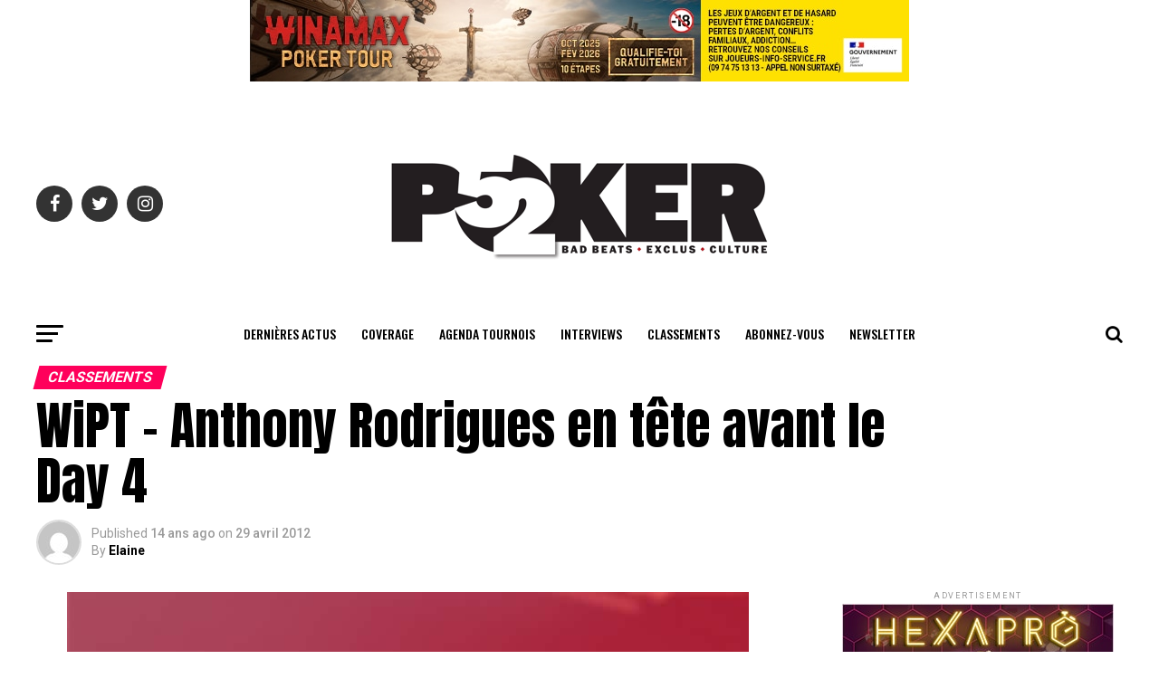

--- FILE ---
content_type: text/html; charset=UTF-8
request_url: https://www.poker52.fr/classements/wipt-anthony-rodrigues-en-tete-avant-le-day-4/
body_size: 23443
content:
<!DOCTYPE html>
<html lang="fr-FR">
<head>
	
<meta charset="UTF-8" >
<meta name="viewport" id="viewport" content="width=device-width, initial-scale=1.0, maximum-scale=1.0, minimum-scale=1.0, user-scalable=no" />
<link rel="shortcut icon" href="https://www.poker52.fr/wp-content/uploads/2018/08/favicon-32x32.png" /><link rel="pingback" href="https://www.poker52.fr/xmlrpc.php" />
<meta property="og:type" content="article" />
					<meta property="og:image" content="https://www.poker52.fr/wp-content/uploads/2018/08/feature-large-medium-2.jpg" />
		<meta name="twitter:image" content="https://www.poker52.fr/wp-content/uploads/2018/08/feature-large-medium-2.jpg" />
	<meta property="og:url" content="https://www.poker52.fr/classements/wipt-anthony-rodrigues-en-tete-avant-le-day-4/" />
<meta property="og:title" content="WiPT &#8211; Anthony Rodrigues en tête avant le Day 4" />
<meta property="og:description" content="Parti avec 44k en début de journée, Anthony Rodrigues termine en tête du classement à l&rsquo;issue du Day 3. Le Belge est chipleader avec 1250k à 45 joueurs left pour une moyenne à 505k. Deux autres joueurs ont passé le million. Benjamin Chevalier (1166k) et Alexandre Gama alias Turiacus (1060k) sont eux aussi dans la [&hellip;]" />
<meta name="twitter:card" content="summary">
<meta name="twitter:url" content="https://www.poker52.fr/classements/wipt-anthony-rodrigues-en-tete-avant-le-day-4/">
<meta name="twitter:title" content="WiPT &#8211; Anthony Rodrigues en tête avant le Day 4">
<meta name="twitter:description" content="Parti avec 44k en début de journée, Anthony Rodrigues termine en tête du classement à l&rsquo;issue du Day 3. Le Belge est chipleader avec 1250k à 45 joueurs left pour une moyenne à 505k. Deux autres joueurs ont passé le million. Benjamin Chevalier (1166k) et Alexandre Gama alias Turiacus (1060k) sont eux aussi dans la [&hellip;]">
<title>WiPT &#8211; Anthony Rodrigues en tête avant le Day 4 &#8211; Poker52</title>
<meta name='robots' content='max-image-preview:large' />
<link rel='dns-prefetch' href='//js.stripe.com' />
<link rel='dns-prefetch' href='//fonts.googleapis.com' />
<link rel='dns-prefetch' href='//www.googletagmanager.com' />
<link rel="alternate" type="application/rss+xml" title="Poker52 &raquo; Flux" href="https://www.poker52.fr/feed/" />
<link rel="alternate" type="application/rss+xml" title="Poker52 &raquo; Flux des commentaires" href="https://www.poker52.fr/comments/feed/" />
<link rel="alternate" type="application/rss+xml" title="Poker52 &raquo; WiPT &#8211; Anthony Rodrigues en tête avant le Day 4 Flux des commentaires" href="https://www.poker52.fr/classements/wipt-anthony-rodrigues-en-tete-avant-le-day-4/feed/" />
<link rel="alternate" title="oEmbed (JSON)" type="application/json+oembed" href="https://www.poker52.fr/wp-json/oembed/1.0/embed?url=https%3A%2F%2Fwww.poker52.fr%2Fclassements%2Fwipt-anthony-rodrigues-en-tete-avant-le-day-4%2F" />
<link rel="alternate" title="oEmbed (XML)" type="text/xml+oembed" href="https://www.poker52.fr/wp-json/oembed/1.0/embed?url=https%3A%2F%2Fwww.poker52.fr%2Fclassements%2Fwipt-anthony-rodrigues-en-tete-avant-le-day-4%2F&#038;format=xml" />
<style id='wp-img-auto-sizes-contain-inline-css' type='text/css'>
img:is([sizes=auto i],[sizes^="auto," i]){contain-intrinsic-size:3000px 1500px}
/*# sourceURL=wp-img-auto-sizes-contain-inline-css */
</style>
<style id='wp-emoji-styles-inline-css' type='text/css'>

	img.wp-smiley, img.emoji {
		display: inline !important;
		border: none !important;
		box-shadow: none !important;
		height: 1em !important;
		width: 1em !important;
		margin: 0 0.07em !important;
		vertical-align: -0.1em !important;
		background: none !important;
		padding: 0 !important;
	}
/*# sourceURL=wp-emoji-styles-inline-css */
</style>
<style id='wp-block-library-inline-css' type='text/css'>
:root{--wp-block-synced-color:#7a00df;--wp-block-synced-color--rgb:122,0,223;--wp-bound-block-color:var(--wp-block-synced-color);--wp-editor-canvas-background:#ddd;--wp-admin-theme-color:#007cba;--wp-admin-theme-color--rgb:0,124,186;--wp-admin-theme-color-darker-10:#006ba1;--wp-admin-theme-color-darker-10--rgb:0,107,160.5;--wp-admin-theme-color-darker-20:#005a87;--wp-admin-theme-color-darker-20--rgb:0,90,135;--wp-admin-border-width-focus:2px}@media (min-resolution:192dpi){:root{--wp-admin-border-width-focus:1.5px}}.wp-element-button{cursor:pointer}:root .has-very-light-gray-background-color{background-color:#eee}:root .has-very-dark-gray-background-color{background-color:#313131}:root .has-very-light-gray-color{color:#eee}:root .has-very-dark-gray-color{color:#313131}:root .has-vivid-green-cyan-to-vivid-cyan-blue-gradient-background{background:linear-gradient(135deg,#00d084,#0693e3)}:root .has-purple-crush-gradient-background{background:linear-gradient(135deg,#34e2e4,#4721fb 50%,#ab1dfe)}:root .has-hazy-dawn-gradient-background{background:linear-gradient(135deg,#faaca8,#dad0ec)}:root .has-subdued-olive-gradient-background{background:linear-gradient(135deg,#fafae1,#67a671)}:root .has-atomic-cream-gradient-background{background:linear-gradient(135deg,#fdd79a,#004a59)}:root .has-nightshade-gradient-background{background:linear-gradient(135deg,#330968,#31cdcf)}:root .has-midnight-gradient-background{background:linear-gradient(135deg,#020381,#2874fc)}:root{--wp--preset--font-size--normal:16px;--wp--preset--font-size--huge:42px}.has-regular-font-size{font-size:1em}.has-larger-font-size{font-size:2.625em}.has-normal-font-size{font-size:var(--wp--preset--font-size--normal)}.has-huge-font-size{font-size:var(--wp--preset--font-size--huge)}.has-text-align-center{text-align:center}.has-text-align-left{text-align:left}.has-text-align-right{text-align:right}.has-fit-text{white-space:nowrap!important}#end-resizable-editor-section{display:none}.aligncenter{clear:both}.items-justified-left{justify-content:flex-start}.items-justified-center{justify-content:center}.items-justified-right{justify-content:flex-end}.items-justified-space-between{justify-content:space-between}.screen-reader-text{border:0;clip-path:inset(50%);height:1px;margin:-1px;overflow:hidden;padding:0;position:absolute;width:1px;word-wrap:normal!important}.screen-reader-text:focus{background-color:#ddd;clip-path:none;color:#444;display:block;font-size:1em;height:auto;left:5px;line-height:normal;padding:15px 23px 14px;text-decoration:none;top:5px;width:auto;z-index:100000}html :where(.has-border-color){border-style:solid}html :where([style*=border-top-color]){border-top-style:solid}html :where([style*=border-right-color]){border-right-style:solid}html :where([style*=border-bottom-color]){border-bottom-style:solid}html :where([style*=border-left-color]){border-left-style:solid}html :where([style*=border-width]){border-style:solid}html :where([style*=border-top-width]){border-top-style:solid}html :where([style*=border-right-width]){border-right-style:solid}html :where([style*=border-bottom-width]){border-bottom-style:solid}html :where([style*=border-left-width]){border-left-style:solid}html :where(img[class*=wp-image-]){height:auto;max-width:100%}:where(figure){margin:0 0 1em}html :where(.is-position-sticky){--wp-admin--admin-bar--position-offset:var(--wp-admin--admin-bar--height,0px)}@media screen and (max-width:600px){html :where(.is-position-sticky){--wp-admin--admin-bar--position-offset:0px}}

/*# sourceURL=wp-block-library-inline-css */
</style><style id='global-styles-inline-css' type='text/css'>
:root{--wp--preset--aspect-ratio--square: 1;--wp--preset--aspect-ratio--4-3: 4/3;--wp--preset--aspect-ratio--3-4: 3/4;--wp--preset--aspect-ratio--3-2: 3/2;--wp--preset--aspect-ratio--2-3: 2/3;--wp--preset--aspect-ratio--16-9: 16/9;--wp--preset--aspect-ratio--9-16: 9/16;--wp--preset--color--black: #000000;--wp--preset--color--cyan-bluish-gray: #abb8c3;--wp--preset--color--white: #ffffff;--wp--preset--color--pale-pink: #f78da7;--wp--preset--color--vivid-red: #cf2e2e;--wp--preset--color--luminous-vivid-orange: #ff6900;--wp--preset--color--luminous-vivid-amber: #fcb900;--wp--preset--color--light-green-cyan: #7bdcb5;--wp--preset--color--vivid-green-cyan: #00d084;--wp--preset--color--pale-cyan-blue: #8ed1fc;--wp--preset--color--vivid-cyan-blue: #0693e3;--wp--preset--color--vivid-purple: #9b51e0;--wp--preset--gradient--vivid-cyan-blue-to-vivid-purple: linear-gradient(135deg,rgb(6,147,227) 0%,rgb(155,81,224) 100%);--wp--preset--gradient--light-green-cyan-to-vivid-green-cyan: linear-gradient(135deg,rgb(122,220,180) 0%,rgb(0,208,130) 100%);--wp--preset--gradient--luminous-vivid-amber-to-luminous-vivid-orange: linear-gradient(135deg,rgb(252,185,0) 0%,rgb(255,105,0) 100%);--wp--preset--gradient--luminous-vivid-orange-to-vivid-red: linear-gradient(135deg,rgb(255,105,0) 0%,rgb(207,46,46) 100%);--wp--preset--gradient--very-light-gray-to-cyan-bluish-gray: linear-gradient(135deg,rgb(238,238,238) 0%,rgb(169,184,195) 100%);--wp--preset--gradient--cool-to-warm-spectrum: linear-gradient(135deg,rgb(74,234,220) 0%,rgb(151,120,209) 20%,rgb(207,42,186) 40%,rgb(238,44,130) 60%,rgb(251,105,98) 80%,rgb(254,248,76) 100%);--wp--preset--gradient--blush-light-purple: linear-gradient(135deg,rgb(255,206,236) 0%,rgb(152,150,240) 100%);--wp--preset--gradient--blush-bordeaux: linear-gradient(135deg,rgb(254,205,165) 0%,rgb(254,45,45) 50%,rgb(107,0,62) 100%);--wp--preset--gradient--luminous-dusk: linear-gradient(135deg,rgb(255,203,112) 0%,rgb(199,81,192) 50%,rgb(65,88,208) 100%);--wp--preset--gradient--pale-ocean: linear-gradient(135deg,rgb(255,245,203) 0%,rgb(182,227,212) 50%,rgb(51,167,181) 100%);--wp--preset--gradient--electric-grass: linear-gradient(135deg,rgb(202,248,128) 0%,rgb(113,206,126) 100%);--wp--preset--gradient--midnight: linear-gradient(135deg,rgb(2,3,129) 0%,rgb(40,116,252) 100%);--wp--preset--font-size--small: 13px;--wp--preset--font-size--medium: 20px;--wp--preset--font-size--large: 36px;--wp--preset--font-size--x-large: 42px;--wp--preset--spacing--20: 0.44rem;--wp--preset--spacing--30: 0.67rem;--wp--preset--spacing--40: 1rem;--wp--preset--spacing--50: 1.5rem;--wp--preset--spacing--60: 2.25rem;--wp--preset--spacing--70: 3.38rem;--wp--preset--spacing--80: 5.06rem;--wp--preset--shadow--natural: 6px 6px 9px rgba(0, 0, 0, 0.2);--wp--preset--shadow--deep: 12px 12px 50px rgba(0, 0, 0, 0.4);--wp--preset--shadow--sharp: 6px 6px 0px rgba(0, 0, 0, 0.2);--wp--preset--shadow--outlined: 6px 6px 0px -3px rgb(255, 255, 255), 6px 6px rgb(0, 0, 0);--wp--preset--shadow--crisp: 6px 6px 0px rgb(0, 0, 0);}:where(.is-layout-flex){gap: 0.5em;}:where(.is-layout-grid){gap: 0.5em;}body .is-layout-flex{display: flex;}.is-layout-flex{flex-wrap: wrap;align-items: center;}.is-layout-flex > :is(*, div){margin: 0;}body .is-layout-grid{display: grid;}.is-layout-grid > :is(*, div){margin: 0;}:where(.wp-block-columns.is-layout-flex){gap: 2em;}:where(.wp-block-columns.is-layout-grid){gap: 2em;}:where(.wp-block-post-template.is-layout-flex){gap: 1.25em;}:where(.wp-block-post-template.is-layout-grid){gap: 1.25em;}.has-black-color{color: var(--wp--preset--color--black) !important;}.has-cyan-bluish-gray-color{color: var(--wp--preset--color--cyan-bluish-gray) !important;}.has-white-color{color: var(--wp--preset--color--white) !important;}.has-pale-pink-color{color: var(--wp--preset--color--pale-pink) !important;}.has-vivid-red-color{color: var(--wp--preset--color--vivid-red) !important;}.has-luminous-vivid-orange-color{color: var(--wp--preset--color--luminous-vivid-orange) !important;}.has-luminous-vivid-amber-color{color: var(--wp--preset--color--luminous-vivid-amber) !important;}.has-light-green-cyan-color{color: var(--wp--preset--color--light-green-cyan) !important;}.has-vivid-green-cyan-color{color: var(--wp--preset--color--vivid-green-cyan) !important;}.has-pale-cyan-blue-color{color: var(--wp--preset--color--pale-cyan-blue) !important;}.has-vivid-cyan-blue-color{color: var(--wp--preset--color--vivid-cyan-blue) !important;}.has-vivid-purple-color{color: var(--wp--preset--color--vivid-purple) !important;}.has-black-background-color{background-color: var(--wp--preset--color--black) !important;}.has-cyan-bluish-gray-background-color{background-color: var(--wp--preset--color--cyan-bluish-gray) !important;}.has-white-background-color{background-color: var(--wp--preset--color--white) !important;}.has-pale-pink-background-color{background-color: var(--wp--preset--color--pale-pink) !important;}.has-vivid-red-background-color{background-color: var(--wp--preset--color--vivid-red) !important;}.has-luminous-vivid-orange-background-color{background-color: var(--wp--preset--color--luminous-vivid-orange) !important;}.has-luminous-vivid-amber-background-color{background-color: var(--wp--preset--color--luminous-vivid-amber) !important;}.has-light-green-cyan-background-color{background-color: var(--wp--preset--color--light-green-cyan) !important;}.has-vivid-green-cyan-background-color{background-color: var(--wp--preset--color--vivid-green-cyan) !important;}.has-pale-cyan-blue-background-color{background-color: var(--wp--preset--color--pale-cyan-blue) !important;}.has-vivid-cyan-blue-background-color{background-color: var(--wp--preset--color--vivid-cyan-blue) !important;}.has-vivid-purple-background-color{background-color: var(--wp--preset--color--vivid-purple) !important;}.has-black-border-color{border-color: var(--wp--preset--color--black) !important;}.has-cyan-bluish-gray-border-color{border-color: var(--wp--preset--color--cyan-bluish-gray) !important;}.has-white-border-color{border-color: var(--wp--preset--color--white) !important;}.has-pale-pink-border-color{border-color: var(--wp--preset--color--pale-pink) !important;}.has-vivid-red-border-color{border-color: var(--wp--preset--color--vivid-red) !important;}.has-luminous-vivid-orange-border-color{border-color: var(--wp--preset--color--luminous-vivid-orange) !important;}.has-luminous-vivid-amber-border-color{border-color: var(--wp--preset--color--luminous-vivid-amber) !important;}.has-light-green-cyan-border-color{border-color: var(--wp--preset--color--light-green-cyan) !important;}.has-vivid-green-cyan-border-color{border-color: var(--wp--preset--color--vivid-green-cyan) !important;}.has-pale-cyan-blue-border-color{border-color: var(--wp--preset--color--pale-cyan-blue) !important;}.has-vivid-cyan-blue-border-color{border-color: var(--wp--preset--color--vivid-cyan-blue) !important;}.has-vivid-purple-border-color{border-color: var(--wp--preset--color--vivid-purple) !important;}.has-vivid-cyan-blue-to-vivid-purple-gradient-background{background: var(--wp--preset--gradient--vivid-cyan-blue-to-vivid-purple) !important;}.has-light-green-cyan-to-vivid-green-cyan-gradient-background{background: var(--wp--preset--gradient--light-green-cyan-to-vivid-green-cyan) !important;}.has-luminous-vivid-amber-to-luminous-vivid-orange-gradient-background{background: var(--wp--preset--gradient--luminous-vivid-amber-to-luminous-vivid-orange) !important;}.has-luminous-vivid-orange-to-vivid-red-gradient-background{background: var(--wp--preset--gradient--luminous-vivid-orange-to-vivid-red) !important;}.has-very-light-gray-to-cyan-bluish-gray-gradient-background{background: var(--wp--preset--gradient--very-light-gray-to-cyan-bluish-gray) !important;}.has-cool-to-warm-spectrum-gradient-background{background: var(--wp--preset--gradient--cool-to-warm-spectrum) !important;}.has-blush-light-purple-gradient-background{background: var(--wp--preset--gradient--blush-light-purple) !important;}.has-blush-bordeaux-gradient-background{background: var(--wp--preset--gradient--blush-bordeaux) !important;}.has-luminous-dusk-gradient-background{background: var(--wp--preset--gradient--luminous-dusk) !important;}.has-pale-ocean-gradient-background{background: var(--wp--preset--gradient--pale-ocean) !important;}.has-electric-grass-gradient-background{background: var(--wp--preset--gradient--electric-grass) !important;}.has-midnight-gradient-background{background: var(--wp--preset--gradient--midnight) !important;}.has-small-font-size{font-size: var(--wp--preset--font-size--small) !important;}.has-medium-font-size{font-size: var(--wp--preset--font-size--medium) !important;}.has-large-font-size{font-size: var(--wp--preset--font-size--large) !important;}.has-x-large-font-size{font-size: var(--wp--preset--font-size--x-large) !important;}
/*# sourceURL=global-styles-inline-css */
</style>

<style id='classic-theme-styles-inline-css' type='text/css'>
/*! This file is auto-generated */
.wp-block-button__link{color:#fff;background-color:#32373c;border-radius:9999px;box-shadow:none;text-decoration:none;padding:calc(.667em + 2px) calc(1.333em + 2px);font-size:1.125em}.wp-block-file__button{background:#32373c;color:#fff;text-decoration:none}
/*# sourceURL=/wp-includes/css/classic-themes.min.css */
</style>
<link rel='stylesheet' id='theiaPostSlider-css' href='https://www.poker52.fr/wp-content/plugins/theia-post-slider/css/font-theme.css?ver=2.0.0' type='text/css' media='all' />
<style id='theiaPostSlider-inline-css' type='text/css'>


				.theiaPostSlider_nav.fontTheme ._title,
				.theiaPostSlider_nav.fontTheme ._text {
					line-height: 48px;
				}
	
				.theiaPostSlider_nav.fontTheme ._button,
				.theiaPostSlider_nav.fontTheme ._button svg {
					color: #f08100;
					fill: #f08100;
				}
	
				.theiaPostSlider_nav.fontTheme ._button ._2 span {
					font-size: 48px;
					line-height: 48px;
				}
	
				.theiaPostSlider_nav.fontTheme ._button ._2 svg {
					width: 48px;
				}
	
				.theiaPostSlider_nav.fontTheme ._button:hover,
				.theiaPostSlider_nav.fontTheme ._button:focus,
				.theiaPostSlider_nav.fontTheme ._button:hover svg,
				.theiaPostSlider_nav.fontTheme ._button:focus svg {
					color: #ffa338;
					fill: #ffa338;
				}
	
				.theiaPostSlider_nav.fontTheme ._disabled,				 
                .theiaPostSlider_nav.fontTheme ._disabled svg {
					color: #777777 !important;
					fill: #777777 !important;
				}
			
/*# sourceURL=theiaPostSlider-inline-css */
</style>
<link rel='stylesheet' id='theiaPostSlider-font-css' href='https://www.poker52.fr/wp-content/plugins/theia-post-slider/fonts/style.css?ver=2.0.0' type='text/css' media='all' />
<link rel='stylesheet' id='wpecpp-css' href='https://www.poker52.fr/wp-content/plugins/wp-ecommerce-paypal/assets/css/wpecpp.css?ver=2.0.3' type='text/css' media='all' />
<link rel='stylesheet' id='reviewer-photoswipe-css' href='https://www.poker52.fr/wp-content/plugins/reviewer/public/assets/css/photoswipe.css?ver=3.14.2' type='text/css' media='all' />
<link rel='stylesheet' id='dashicons-css' href='https://www.poker52.fr/wp-includes/css/dashicons.min.css?ver=6.9' type='text/css' media='all' />
<link rel='stylesheet' id='reviewer-public-css' href='https://www.poker52.fr/wp-content/plugins/reviewer/public/assets/css/reviewer-public.css?ver=3.14.2' type='text/css' media='all' />
<link rel='stylesheet' id='mvp-custom-style-css' href='https://www.poker52.fr/wp-content/themes/zox-news/style.css?ver=6.9' type='text/css' media='all' />
<style id='mvp-custom-style-inline-css' type='text/css'>


#mvp-wallpaper {
	background: url() no-repeat 50% 0;
	}

#mvp-foot-copy a {
	color: #ff0059;
	}

#mvp-content-main p a,
.mvp-post-add-main p a {
	box-shadow: inset 0 -4px 0 #ff0059;
	}

#mvp-content-main p a:hover,
.mvp-post-add-main p a:hover {
	background: #ff0059;
	}

a,
a:visited,
.post-info-name a,
.woocommerce .woocommerce-breadcrumb a {
	color: #ff0059;
	}

#mvp-side-wrap a:hover {
	color: #ff0059;
	}

.mvp-fly-top:hover,
.mvp-vid-box-wrap,
ul.mvp-soc-mob-list li.mvp-soc-mob-com {
	background: #4cf9ff;
	}

nav.mvp-fly-nav-menu ul li.menu-item-has-children:after,
.mvp-feat1-left-wrap span.mvp-cd-cat,
.mvp-widget-feat1-top-story span.mvp-cd-cat,
.mvp-widget-feat2-left-cont span.mvp-cd-cat,
.mvp-widget-dark-feat span.mvp-cd-cat,
.mvp-widget-dark-sub span.mvp-cd-cat,
.mvp-vid-wide-text span.mvp-cd-cat,
.mvp-feat2-top-text span.mvp-cd-cat,
.mvp-feat3-main-story span.mvp-cd-cat,
.mvp-feat3-sub-text span.mvp-cd-cat,
.mvp-feat4-main-text span.mvp-cd-cat,
.woocommerce-message:before,
.woocommerce-info:before,
.woocommerce-message:before {
	color: #4cf9ff;
	}

#searchform input,
.mvp-authors-name {
	border-bottom: 1px solid #4cf9ff;
	}

.mvp-fly-top:hover {
	border-top: 1px solid #4cf9ff;
	border-left: 1px solid #4cf9ff;
	border-bottom: 1px solid #4cf9ff;
	}

.woocommerce .widget_price_filter .ui-slider .ui-slider-handle,
.woocommerce #respond input#submit.alt,
.woocommerce a.button.alt,
.woocommerce button.button.alt,
.woocommerce input.button.alt,
.woocommerce #respond input#submit.alt:hover,
.woocommerce a.button.alt:hover,
.woocommerce button.button.alt:hover,
.woocommerce input.button.alt:hover {
	background-color: #4cf9ff;
	}

.woocommerce-error,
.woocommerce-info,
.woocommerce-message {
	border-top-color: #4cf9ff;
	}

ul.mvp-feat1-list-buts li.active span.mvp-feat1-list-but,
span.mvp-widget-home-title,
span.mvp-post-cat,
span.mvp-feat1-pop-head {
	background: #ff005b;
	}

.woocommerce span.onsale {
	background-color: #ff005b;
	}

.mvp-widget-feat2-side-more-but,
.woocommerce .star-rating span:before,
span.mvp-prev-next-label,
.mvp-cat-date-wrap .sticky {
	color: #ff005b !important;
	}

#mvp-main-nav-top,
#mvp-fly-wrap,
.mvp-soc-mob-right,
#mvp-main-nav-small-cont {
	background: #000000;
	}

#mvp-main-nav-small .mvp-fly-but-wrap span,
#mvp-main-nav-small .mvp-search-but-wrap span,
.mvp-nav-top-left .mvp-fly-but-wrap span,
#mvp-fly-wrap .mvp-fly-but-wrap span {
	background: #555555;
	}

.mvp-nav-top-right .mvp-nav-search-but,
span.mvp-fly-soc-head,
.mvp-soc-mob-right i,
#mvp-main-nav-small span.mvp-nav-search-but,
#mvp-main-nav-small .mvp-nav-menu ul li a  {
	color: #555555;
	}

#mvp-main-nav-small .mvp-nav-menu ul li.menu-item-has-children a:after {
	border-color: #555555 transparent transparent transparent;
	}

#mvp-nav-top-wrap span.mvp-nav-search-but:hover,
#mvp-main-nav-small span.mvp-nav-search-but:hover {
	color: #ff0059;
	}

#mvp-nav-top-wrap .mvp-fly-but-wrap:hover span,
#mvp-main-nav-small .mvp-fly-but-wrap:hover span,
span.mvp-woo-cart-num:hover {
	background: #ff0059;
	}

#mvp-main-nav-bot-cont {
	background: #ffffff;
	}

#mvp-nav-bot-wrap .mvp-fly-but-wrap span,
#mvp-nav-bot-wrap .mvp-search-but-wrap span {
	background: #000000;
	}

#mvp-nav-bot-wrap span.mvp-nav-search-but,
#mvp-nav-bot-wrap .mvp-nav-menu ul li a {
	color: #000000;
	}

#mvp-nav-bot-wrap .mvp-nav-menu ul li.menu-item-has-children a:after {
	border-color: #000000 transparent transparent transparent;
	}

.mvp-nav-menu ul li:hover a {
	border-bottom: 5px solid #4cf9ff;
	}

#mvp-nav-bot-wrap .mvp-fly-but-wrap:hover span {
	background: #4cf9ff;
	}

#mvp-nav-bot-wrap span.mvp-nav-search-but:hover {
	color: #4cf9ff;
	}

body,
.mvp-feat1-feat-text p,
.mvp-feat2-top-text p,
.mvp-feat3-main-text p,
.mvp-feat3-sub-text p,
#searchform input,
.mvp-author-info-text,
span.mvp-post-excerpt,
.mvp-nav-menu ul li ul.sub-menu li a,
nav.mvp-fly-nav-menu ul li a,
.mvp-ad-label,
span.mvp-feat-caption,
.mvp-post-tags a,
.mvp-post-tags a:visited,
span.mvp-author-box-name a,
#mvp-author-box-text p,
.mvp-post-gallery-text p,
ul.mvp-soc-mob-list li span,
#comments,
h3#reply-title,
h2.comments,
#mvp-foot-copy p,
span.mvp-fly-soc-head,
.mvp-post-tags-header,
span.mvp-prev-next-label,
span.mvp-post-add-link-but,
#mvp-comments-button a,
#mvp-comments-button span.mvp-comment-but-text,
.woocommerce ul.product_list_widget span.product-title,
.woocommerce ul.product_list_widget li a,
.woocommerce #reviews #comments ol.commentlist li .comment-text p.meta,
.woocommerce div.product p.price,
.woocommerce div.product p.price ins,
.woocommerce div.product p.price del,
.woocommerce ul.products li.product .price del,
.woocommerce ul.products li.product .price ins,
.woocommerce ul.products li.product .price,
.woocommerce #respond input#submit,
.woocommerce a.button,
.woocommerce button.button,
.woocommerce input.button,
.woocommerce .widget_price_filter .price_slider_amount .button,
.woocommerce span.onsale,
.woocommerce-review-link,
#woo-content p.woocommerce-result-count,
.woocommerce div.product .woocommerce-tabs ul.tabs li a,
a.mvp-inf-more-but,
span.mvp-cont-read-but,
span.mvp-cd-cat,
span.mvp-cd-date,
.mvp-feat4-main-text p,
span.mvp-woo-cart-num,
span.mvp-widget-home-title2,
.wp-caption,
#mvp-content-main p.wp-caption-text,
.gallery-caption,
.mvp-post-add-main p.wp-caption-text,
#bbpress-forums,
#bbpress-forums p,
.protected-post-form input,
#mvp-feat6-text p {
	font-family: 'Roboto', sans-serif;
	}

.mvp-blog-story-text p,
span.mvp-author-page-desc,
#mvp-404 p,
.mvp-widget-feat1-bot-text p,
.mvp-widget-feat2-left-text p,
.mvp-flex-story-text p,
.mvp-search-text p,
#mvp-content-main p,
.mvp-post-add-main p,
.rwp-summary,
.rwp-u-review__comment,
.mvp-feat5-mid-main-text p,
.mvp-feat5-small-main-text p {
	font-family: 'PT Serif', sans-serif;
	}

.mvp-nav-menu ul li a,
#mvp-foot-menu ul li a {
	font-family: 'Oswald', sans-serif;
	}


.mvp-feat1-sub-text h2,
.mvp-feat1-pop-text h2,
.mvp-feat1-list-text h2,
.mvp-widget-feat1-top-text h2,
.mvp-widget-feat1-bot-text h2,
.mvp-widget-dark-feat-text h2,
.mvp-widget-dark-sub-text h2,
.mvp-widget-feat2-left-text h2,
.mvp-widget-feat2-right-text h2,
.mvp-blog-story-text h2,
.mvp-flex-story-text h2,
.mvp-vid-wide-more-text p,
.mvp-prev-next-text p,
.mvp-related-text,
.mvp-post-more-text p,
h2.mvp-authors-latest a,
.mvp-feat2-bot-text h2,
.mvp-feat3-sub-text h2,
.mvp-feat3-main-text h2,
.mvp-feat4-main-text h2,
.mvp-feat5-text h2,
.mvp-feat5-mid-main-text h2,
.mvp-feat5-small-main-text h2,
.mvp-feat5-mid-sub-text h2,
#mvp-feat6-text h2 {
	font-family: 'Oswald', sans-serif;
	}

.mvp-feat2-top-text h2,
.mvp-feat1-feat-text h2,
h1.mvp-post-title,
h1.mvp-post-title-wide,
.mvp-drop-nav-title h4,
#mvp-content-main blockquote p,
.mvp-post-add-main blockquote p,
#mvp-404 h1,
#woo-content h1.page-title,
.woocommerce div.product .product_title,
.woocommerce ul.products li.product h3 {
	font-family: 'Oswald', sans-serif;
	}

span.mvp-feat1-pop-head,
.mvp-feat1-pop-text:before,
span.mvp-feat1-list-but,
span.mvp-widget-home-title,
.mvp-widget-feat2-side-more,
span.mvp-post-cat,
span.mvp-page-head,
h1.mvp-author-top-head,
.mvp-authors-name,
#mvp-content-main h1,
#mvp-content-main h2,
#mvp-content-main h3,
#mvp-content-main h4,
#mvp-content-main h5,
#mvp-content-main h6,
.woocommerce .related h2,
.woocommerce div.product .woocommerce-tabs .panel h2,
.woocommerce div.product .product_title,
.mvp-feat5-side-list .mvp-feat1-list-img:after {
	font-family: 'Roboto', sans-serif;
	}

	

	.mvp-vid-box-wrap,
	.mvp-feat1-left-wrap span.mvp-cd-cat,
	.mvp-widget-feat1-top-story span.mvp-cd-cat,
	.mvp-widget-feat2-left-cont span.mvp-cd-cat,
	.mvp-widget-dark-feat span.mvp-cd-cat,
	.mvp-widget-dark-sub span.mvp-cd-cat,
	.mvp-vid-wide-text span.mvp-cd-cat,
	.mvp-feat2-top-text span.mvp-cd-cat,
	.mvp-feat3-main-story span.mvp-cd-cat {
		color: #fff;
		}
		

	#mvp-main-nav-top {
		background: #fff;
		padding: 15px 0 0;
		}
	#mvp-fly-wrap,
	.mvp-soc-mob-right,
	#mvp-main-nav-small-cont {
		background: #fff;
		}
	#mvp-main-nav-small .mvp-fly-but-wrap span,
	#mvp-main-nav-small .mvp-search-but-wrap span,
	.mvp-nav-top-left .mvp-fly-but-wrap span,
	#mvp-fly-wrap .mvp-fly-but-wrap span {
		background: #000;
		}
	.mvp-nav-top-right .mvp-nav-search-but,
	span.mvp-fly-soc-head,
	.mvp-soc-mob-right i,
	#mvp-main-nav-small span.mvp-nav-search-but,
	#mvp-main-nav-small .mvp-nav-menu ul li a  {
		color: #000;
		}
	#mvp-main-nav-small .mvp-nav-menu ul li.menu-item-has-children a:after {
		border-color: #000 transparent transparent transparent;
		}
	.mvp-feat1-feat-text h2,
	h1.mvp-post-title,
	.mvp-feat2-top-text h2,
	.mvp-feat3-main-text h2,
	#mvp-content-main blockquote p,
	.mvp-post-add-main blockquote p {
		font-family: 'Anton', sans-serif;
		font-weight: 400;
		letter-spacing: normal;
		}
	.mvp-feat1-feat-text h2,
	.mvp-feat2-top-text h2,
	.mvp-feat3-main-text h2 {
		line-height: 1;
		text-transform: uppercase;
		}
		

	span.mvp-nav-soc-but,
	ul.mvp-fly-soc-list li a,
	span.mvp-woo-cart-num {
		background: rgba(0,0,0,.8);
		}
	span.mvp-woo-cart-icon {
		color: rgba(0,0,0,.8);
		}
	nav.mvp-fly-nav-menu ul li,
	nav.mvp-fly-nav-menu ul li ul.sub-menu {
		border-top: 1px solid rgba(0,0,0,.1);
		}
	nav.mvp-fly-nav-menu ul li a {
		color: #000;
		}
	.mvp-drop-nav-title h4 {
		color: #000;
		}
		

	.mvp-nav-links {
		display: none;
		}
		

	@media screen and (max-width: 479px) {
		.single #mvp-content-body-top {
			max-height: 400px;
			}
		.single .mvp-cont-read-but-wrap {
			display: inline;
			}
		}
		
/*# sourceURL=mvp-custom-style-inline-css */
</style>
<link rel='stylesheet' id='mvp-reset-css' href='https://www.poker52.fr/wp-content/themes/zox-news/css/reset.css?ver=6.9' type='text/css' media='all' />
<link rel='stylesheet' id='fontawesome-css' href='https://www.poker52.fr/wp-content/themes/zox-news/font-awesome/css/font-awesome.css?ver=6.9' type='text/css' media='all' />
<link rel='stylesheet' id='mvp-fonts-css' href='//fonts.googleapis.com/css?family=Advent+Pro%3A700%26subset%3Dlatin%2Clatin-ext%2Ccyrillic%2Ccyrillic-ext%2Cgreek-ext%2Cgreek%2Cvietnamese%7COpen+Sans%3A700%26subset%3Dlatin%2Clatin-ext%2Ccyrillic%2Ccyrillic-ext%2Cgreek-ext%2Cgreek%2Cvietnamese%7CAnton%3A400%26subset%3Dlatin%2Clatin-ext%2Ccyrillic%2Ccyrillic-ext%2Cgreek-ext%2Cgreek%2Cvietnamese%7COswald%3A100%2C200%2C300%2C400%2C500%2C600%2C700%2C800%2C900%26subset%3Dlatin%2Clatin-ext%2Ccyrillic%2Ccyrillic-ext%2Cgreek-ext%2Cgreek%2Cvietnamese%7COswald%3A100%2C200%2C300%2C400%2C500%2C600%2C700%2C800%2C900%26subset%3Dlatin%2Clatin-ext%2Ccyrillic%2Ccyrillic-ext%2Cgreek-ext%2Cgreek%2Cvietnamese%7CRoboto%3A100%2C200%2C300%2C400%2C500%2C600%2C700%2C800%2C900%26subset%3Dlatin%2Clatin-ext%2Ccyrillic%2Ccyrillic-ext%2Cgreek-ext%2Cgreek%2Cvietnamese%7CRoboto%3A100%2C200%2C300%2C400%2C500%2C600%2C700%2C800%2C900%26subset%3Dlatin%2Clatin-ext%2Ccyrillic%2Ccyrillic-ext%2Cgreek-ext%2Cgreek%2Cvietnamese%7CPT+Serif%3A100%2C200%2C300%2C400%2C500%2C600%2C700%2C800%2C900%26subset%3Dlatin%2Clatin-ext%2Ccyrillic%2Ccyrillic-ext%2Cgreek-ext%2Cgreek%2Cvietnamese%7COswald%3A100%2C200%2C300%2C400%2C500%2C600%2C700%2C800%2C900%26subset%3Dlatin%2Clatin-ext%2Ccyrillic%2Ccyrillic-ext%2Cgreek-ext%2Cgreek%2Cvietnamese' type='text/css' media='all' />
<link rel='stylesheet' id='mvp-media-queries-css' href='https://www.poker52.fr/wp-content/themes/zox-news/css/media-queries.css?ver=6.9' type='text/css' media='all' />
<link rel='stylesheet' id='newsletter-css' href='https://www.poker52.fr/wp-content/plugins/newsletter/style.css?ver=9.1.0' type='text/css' media='all' />
<style id='rocket-lazyload-inline-css' type='text/css'>
.rll-youtube-player{position:relative;padding-bottom:56.23%;height:0;overflow:hidden;max-width:100%;}.rll-youtube-player:focus-within{outline: 2px solid currentColor;outline-offset: 5px;}.rll-youtube-player iframe{position:absolute;top:0;left:0;width:100%;height:100%;z-index:100;background:0 0}.rll-youtube-player img{bottom:0;display:block;left:0;margin:auto;max-width:100%;width:100%;position:absolute;right:0;top:0;border:none;height:auto;-webkit-transition:.4s all;-moz-transition:.4s all;transition:.4s all}.rll-youtube-player img:hover{-webkit-filter:brightness(75%)}.rll-youtube-player .play{height:100%;width:100%;left:0;top:0;position:absolute;background:url(https://www.poker52.fr/wp-content/plugins/rocket-lazy-load/assets/img/youtube.png) no-repeat center;background-color: transparent !important;cursor:pointer;border:none;}
/*# sourceURL=rocket-lazyload-inline-css */
</style>
<script type="text/javascript" src="https://www.poker52.fr/wp-includes/js/jquery/jquery.min.js?ver=3.7.1" id="jquery-core-js"></script>
<script type="text/javascript" src="https://www.poker52.fr/wp-includes/js/jquery/jquery-migrate.min.js?ver=3.4.1" id="jquery-migrate-js"></script>
<script type="text/javascript" src="https://www.poker52.fr/wp-content/plugins/theia-post-slider/js/balupton-history.js/jquery.history.js?ver=1.7.1" id="history.js-js"></script>
<script type="text/javascript" src="https://www.poker52.fr/wp-content/plugins/theia-post-slider/js/async.min.js?ver=14.09.2014" id="async.js-js"></script>
<script type="text/javascript" src="https://www.poker52.fr/wp-content/plugins/theia-post-slider/js/tps.js?ver=2.0.0" id="theiaPostSlider/theiaPostSlider.js-js"></script>
<script type="text/javascript" src="https://www.poker52.fr/wp-content/plugins/theia-post-slider/js/main.js?ver=2.0.0" id="theiaPostSlider/main.js-js"></script>
<script type="text/javascript" src="https://www.poker52.fr/wp-content/plugins/theia-post-slider/js/tps-transition-slide.js?ver=2.0.0" id="theiaPostSlider/transition.js-js"></script>
<link rel="https://api.w.org/" href="https://www.poker52.fr/wp-json/" /><link rel="alternate" title="JSON" type="application/json" href="https://www.poker52.fr/wp-json/wp/v2/posts/57573" /><link rel="EditURI" type="application/rsd+xml" title="RSD" href="https://www.poker52.fr/xmlrpc.php?rsd" />
<meta name="generator" content="WordPress 6.9" />
<link rel='shortlink' href='https://www.poker52.fr/?p=57573' />

<!-- This site is using AdRotate v5.17.1 to display their advertisements - https://ajdg.solutions/ -->
<!-- AdRotate CSS -->
<style type="text/css" media="screen">
	.g { margin:0px; padding:0px; overflow:hidden; line-height:1; zoom:1; }
	.g img { height:auto; }
	.g-col { position:relative; float:left; }
	.g-col:first-child { margin-left: 0; }
	.g-col:last-child { margin-right: 0; }
	.g-1 { margin:0px;  width:100%; max-width:728px; height:100%; max-height:90px; }
	.g-2 { margin:0px;  width:100%; max-width:300px; height:100%; max-height:250px; }
	.g-3 { margin:0px;  width:100%; max-width:160px; height:100%; max-height:600px; }
	@media only screen and (max-width: 480px) {
		.g-col, .g-dyn, .g-single { width:100%; margin-left:0; margin-right:0; }
	}
</style>
<!-- /AdRotate CSS -->

<meta name="generator" content="Site Kit by Google 1.170.0" />
<!-- Meta Pixel Code -->
<script type='text/javascript'>
!function(f,b,e,v,n,t,s){if(f.fbq)return;n=f.fbq=function(){n.callMethod?
n.callMethod.apply(n,arguments):n.queue.push(arguments)};if(!f._fbq)f._fbq=n;
n.push=n;n.loaded=!0;n.version='2.0';n.queue=[];t=b.createElement(e);t.async=!0;
t.src=v;s=b.getElementsByTagName(e)[0];s.parentNode.insertBefore(t,s)}(window,
document,'script','https://connect.facebook.net/en_US/fbevents.js?v=next');
</script>
<!-- End Meta Pixel Code -->

      <script type='text/javascript'>
        var url = window.location.origin + '?ob=open-bridge';
        fbq('set', 'openbridge', '212180897143805', url);
      </script>
    <script type='text/javascript'>fbq('init', '212180897143805', {}, {
    "agent": "wordpress-6.9-3.0.16"
})</script><script type='text/javascript'>
    fbq('track', 'PageView', []);
  </script>
<!-- Meta Pixel Code -->
<noscript>
<img height="1" width="1" style="display:none" alt="fbpx"
src="https://www.facebook.com/tr?id=212180897143805&ev=PageView&noscript=1" />
</noscript>
<!-- End Meta Pixel Code -->
<style type="text/css">.recentcomments a{display:inline !important;padding:0 !important;margin:0 !important;}</style><noscript><style id="rocket-lazyload-nojs-css">.rll-youtube-player, [data-lazy-src]{display:none !important;}</style></noscript></head>
<body class="wp-singular post-template-default single single-post postid-57573 single-format-standard wp-theme-zox-news fl-builder-lite-2-9-4-2 fl-no-js theiaPostSlider_body">
	<div id="mvp-fly-wrap">
	<div id="mvp-fly-menu-top" class="left relative">
		<div class="mvp-fly-top-out left relative">
			<div class="mvp-fly-top-in">
				<div id="mvp-fly-logo" class="left relative">
											<a href="https://www.poker52.fr/" data-wpel-link="internal"><img src="data:image/svg+xml,%3Csvg%20xmlns='http://www.w3.org/2000/svg'%20viewBox='0%200%200%200'%3E%3C/svg%3E" alt="Poker52" data-rjs="2" data-lazy-src="https://www.poker52.fr/wp-content/uploads/2018/07/logo200.png" /><noscript><img src="https://www.poker52.fr/wp-content/uploads/2018/07/logo200.png" alt="Poker52" data-rjs="2" /></noscript></a>
									</div><!--mvp-fly-logo-->
			</div><!--mvp-fly-top-in-->
			<div class="mvp-fly-but-wrap mvp-fly-but-menu mvp-fly-but-click">
				<span></span>
				<span></span>
				<span></span>
				<span></span>
			</div><!--mvp-fly-but-wrap-->
		</div><!--mvp-fly-top-out-->
	</div><!--mvp-fly-menu-top-->
	<div id="mvp-fly-menu-wrap">
		<nav class="mvp-fly-nav-menu left relative">
			<div class="menu-main-menu-container"><ul id="menu-main-menu" class="menu"><li id="menu-item-170219" class="menu-item menu-item-type-post_type menu-item-object-page menu-item-170219"><a href="https://www.poker52.fr/dernieres-actus/" data-wpel-link="internal">Dernières actus</a></li>
<li id="menu-item-175" class="mvp-mega-dropdown menu-item menu-item-type-taxonomy menu-item-object-category menu-item-175"><a href="https://www.poker52.fr/category/coverage/" data-wpel-link="internal">Coverage</a></li>
<li id="menu-item-170216" class="menu-item menu-item-type-custom menu-item-object-custom menu-item-170216"><a target="_blank" href="http://pokerdb.thehendonmob.com/festival.php?a=l" data-wpel-link="external" rel="external noopener noreferrer">Agenda tournois</a></li>
<li id="menu-item-170192" class="menu-item menu-item-type-taxonomy menu-item-object-category menu-item-170192"><a href="https://www.poker52.fr/category/portraits/" data-wpel-link="internal">Interviews</a></li>
<li id="menu-item-170217" class="menu-item menu-item-type-custom menu-item-object-custom menu-item-170217"><a target="_blank" href="http://pokerdb.thehendonmob.com/ranking/383/" data-wpel-link="external" rel="external noopener noreferrer">Classements</a></li>
<li id="menu-item-172018" class="menu-item menu-item-type-post_type menu-item-object-page menu-item-172018"><a href="https://www.poker52.fr/abonnement/" data-wpel-link="internal">Abonnez-vous</a></li>
<li id="menu-item-180831" class="menu-item menu-item-type-custom menu-item-object-custom menu-item-180831"><a href="https://madmimi.com/signups/86181/join" data-wpel-link="external" target="_blank" rel="external noopener noreferrer">Newsletter</a></li>
</ul></div>		</nav>
	</div><!--mvp-fly-menu-wrap-->
	<div id="mvp-fly-soc-wrap">
		<span class="mvp-fly-soc-head">Connect with us</span>
		<ul class="mvp-fly-soc-list left relative">
							<li><a href="https://facebook.com/Poker52.fr" target="_blank" class="fa fa-facebook fa-2" data-wpel-link="external" rel="external noopener noreferrer"></a></li>
										<li><a href="https://twitter.com/poker52" target="_blank" class="fa fa-twitter fa-2" data-wpel-link="external" rel="external noopener noreferrer"></a></li>
													<li><a href="https://instagram.com/poker52fr" target="_blank" class="fa fa-instagram fa-2" data-wpel-link="external" rel="external noopener noreferrer"></a></li>
																	</ul>
	</div><!--mvp-fly-soc-wrap-->
</div><!--mvp-fly-wrap-->	<div id="mvp-site" class="left relative">
		<div id="mvp-search-wrap">
			<div id="mvp-search-box">
				<form method="get" id="searchform" action="https://www.poker52.fr/">
	<input type="text" name="s" id="s" value="Search" onfocus='if (this.value == "Search") { this.value = ""; }' onblur='if (this.value == "") { this.value = "Search"; }' />
	<input type="hidden" id="searchsubmit" value="Search" />
</form>			</div><!--mvp-search-box-->
			<div class="mvp-search-but-wrap mvp-search-click">
				<span></span>
				<span></span>
			</div><!--mvp-search-but-wrap-->
		</div><!--mvp-search-wrap-->
				<div id="mvp-site-wall" class="left relative">
											<div id="mvp-leader-wrap">
					<center>
					<div class="g g-1"><div class="g-dyn a-30 c-1"><a href="https://www.winamax.fr/winamax-poker-tour" target="_blank" data-wpel-link="external" rel="external noopener noreferrer"><img src="data:image/svg+xml,%3Csvg%20xmlns='http://www.w3.org/2000/svg'%20viewBox='0%200%200%200'%3E%3C/svg%3E" data-lazy-src="https://www.poker52.fr/wp-content/uploads/2025/10/09092025-wipt25-26-adbanner-728x90-fr-2.jpg" /><noscript><img src="https://www.poker52.fr/wp-content/uploads/2025/10/09092025-wipt25-26-adbanner-728x90-fr-2.jpg" /></noscript></a></div></div>					</center>center>
					<?php echo adrotate_group(1); ?>				</div><!--mvp-leader-wrap-->
										<div id="mvp-site-main" class="left relative">
			<header id="mvp-main-head-wrap" class="left relative">
									<nav id="mvp-main-nav-wrap" class="left relative">
						<div id="mvp-main-nav-top" class="left relative">
							<div class="mvp-main-box">
								<div id="mvp-nav-top-wrap" class="left relative">
									<div class="mvp-nav-top-right-out left relative">
										<div class="mvp-nav-top-right-in">
											<div class="mvp-nav-top-cont left relative">
												<div class="mvp-nav-top-left-out relative">
													<div class="mvp-nav-top-left">
														<div class="mvp-nav-soc-wrap">
																															<a href="https://facebook.com/Poker52.fr" target="_blank" data-wpel-link="external" rel="external noopener noreferrer"><span class="mvp-nav-soc-but fa fa-facebook fa-2"></span></a>
																																														<a href="https://twitter.com/poker52" target="_blank" data-wpel-link="external" rel="external noopener noreferrer"><span class="mvp-nav-soc-but fa fa-twitter fa-2"></span></a>
																																														<a href="https://instagram.com/poker52fr" target="_blank" data-wpel-link="external" rel="external noopener noreferrer"><span class="mvp-nav-soc-but fa fa-instagram fa-2"></span></a>
																																													
														</div><!--mvp-nav-soc-wrap-->
														<div class="mvp-fly-but-wrap mvp-fly-but-click left relative">
															<span></span>
															<span></span>
															<span></span>
															<span></span>
														</div><!--mvp-fly-but-wrap-->
													</div><!--mvp-nav-top-left-->
													<div class="mvp-nav-top-left-in">
														<div class="mvp-nav-top-mid left relative" itemscope itemtype="http://schema.org/Organization">
																															<a class="mvp-nav-logo-reg" itemprop="url" href="https://www.poker52.fr/" data-wpel-link="internal"><img itemprop="logo" src="data:image/svg+xml,%3Csvg%20xmlns='http://www.w3.org/2000/svg'%20viewBox='0%200%200%200'%3E%3C/svg%3E" alt="Poker52" data-rjs="2" data-lazy-src="https://www.poker52.fr/wp-content/uploads/2018/08/poker52-2.png" /><noscript><img itemprop="logo" src="https://www.poker52.fr/wp-content/uploads/2018/08/poker52-2.png" alt="Poker52" data-rjs="2" /></noscript></a>
																																														<a class="mvp-nav-logo-small" href="https://www.poker52.fr/" data-wpel-link="internal"><img src="data:image/svg+xml,%3Csvg%20xmlns='http://www.w3.org/2000/svg'%20viewBox='0%200%200%200'%3E%3C/svg%3E" alt="Poker52" data-rjs="2" data-lazy-src="https://www.poker52.fr/wp-content/uploads/2018/07/logo200.png" /><noscript><img src="https://www.poker52.fr/wp-content/uploads/2018/07/logo200.png" alt="Poker52" data-rjs="2" /></noscript></a>
																																														<h2 class="mvp-logo-title">Poker52</h2>
																																														<div class="mvp-drop-nav-title left">
																	<h4>WiPT &#8211; Anthony Rodrigues en tête avant le Day 4</h4>
																</div><!--mvp-drop-nav-title-->
																													</div><!--mvp-nav-top-mid-->
													</div><!--mvp-nav-top-left-in-->
												</div><!--mvp-nav-top-left-out-->
											</div><!--mvp-nav-top-cont-->
										</div><!--mvp-nav-top-right-in-->
										<div class="mvp-nav-top-right">
																						<span class="mvp-nav-search-but fa fa-search fa-2 mvp-search-click"></span>
										</div><!--mvp-nav-top-right-->
									</div><!--mvp-nav-top-right-out-->
								</div><!--mvp-nav-top-wrap-->
							</div><!--mvp-main-box-->
						</div><!--mvp-main-nav-top-->
						<div id="mvp-main-nav-bot" class="left relative">
							<div id="mvp-main-nav-bot-cont" class="left">
								<div class="mvp-main-box">
									<div id="mvp-nav-bot-wrap" class="left">
										<div class="mvp-nav-bot-right-out left">
											<div class="mvp-nav-bot-right-in">
												<div class="mvp-nav-bot-cont left">
													<div class="mvp-nav-bot-left-out">
														<div class="mvp-nav-bot-left left relative">
															<div class="mvp-fly-but-wrap mvp-fly-but-click left relative">
																<span></span>
																<span></span>
																<span></span>
																<span></span>
															</div><!--mvp-fly-but-wrap-->
														</div><!--mvp-nav-bot-left-->
														<div class="mvp-nav-bot-left-in">
															<div class="mvp-nav-menu left">
																<div class="menu-main-menu-container"><ul id="menu-main-menu-1" class="menu"><li class="menu-item menu-item-type-post_type menu-item-object-page menu-item-170219"><a href="https://www.poker52.fr/dernieres-actus/" data-wpel-link="internal">Dernières actus</a></li>
<li class="mvp-mega-dropdown menu-item menu-item-type-taxonomy menu-item-object-category menu-item-175"><a href="https://www.poker52.fr/category/coverage/" data-wpel-link="internal">Coverage</a><div class="mvp-mega-dropdown"><div class="mvp-main-box"><ul class="mvp-mega-list"><li><a href="https://www.poker52.fr/coverage/wipt-toulouse-clap-de-fin-a-toulouse-pour-une-premiere-etape-plus-que-reussie/" data-wpel-link="internal"><div class="mvp-mega-img"><img width="400" height="240" src="data:image/svg+xml,%3Csvg%20xmlns='http://www.w3.org/2000/svg'%20viewBox='0%200%20400%20240'%3E%3C/svg%3E" class="attachment-mvp-mid-thumb size-mvp-mid-thumb wp-post-image" alt="" decoding="async"  data-lazy-sizes="auto, (max-width: 400px) 100vw, 400px" data-lazy-src="https://www.poker52.fr/wp-content/uploads/2025/10/dimanche-wipt-toulouse-2025-139-400x240-c.jpg" /><noscript><img width="400" height="240" src="https://www.poker52.fr/wp-content/uploads/2025/10/dimanche-wipt-toulouse-2025-139-400x240-c.jpg" class="attachment-mvp-mid-thumb size-mvp-mid-thumb wp-post-image" alt="" decoding="async" loading="lazy"  sizes="auto, (max-width: 400px) 100vw, 400px" /></noscript></div><p>[WiPT-Toulouse] Clap de fin à Toulouse pour une première étape plus que réussie</p></a></li><li><a href="https://www.poker52.fr/coverage/wipt-toulouse-plus-que-22-joueurs-a-eliminer-sur-le-main-event-on-a-nos-qualifies-sur-les-sides/" data-wpel-link="internal"><div class="mvp-mega-img"><img width="400" height="240" src="data:image/svg+xml,%3Csvg%20xmlns='http://www.w3.org/2000/svg'%20viewBox='0%200%20400%20240'%3E%3C/svg%3E" class="attachment-mvp-mid-thumb size-mvp-mid-thumb wp-post-image" alt="" decoding="async"  data-lazy-sizes="auto, (max-width: 400px) 100vw, 400px" data-lazy-src="https://www.poker52.fr/wp-content/uploads/2025/10/dimanche-wipt-toulouse-2025-2-400x240-c.jpg" /><noscript><img width="400" height="240" src="https://www.poker52.fr/wp-content/uploads/2025/10/dimanche-wipt-toulouse-2025-2-400x240-c.jpg" class="attachment-mvp-mid-thumb size-mvp-mid-thumb wp-post-image" alt="" decoding="async" loading="lazy"  sizes="auto, (max-width: 400px) 100vw, 400px" /></noscript></div><p>[WiPT &#8211; Toulouse] Plus que 22 joueurs à éliminer sur le Main Event ! On a nos qualifiés sur les sides</p></a></li><li><a href="https://www.poker52.fr/coverage/wipt-toulouse-letau-se-resserre-sur-le-main-zchance44-toujours-en-course-pour-decrocher-le-ticket/" data-wpel-link="internal"><div class="mvp-mega-img"><img width="400" height="240" src="data:image/svg+xml,%3Csvg%20xmlns='http://www.w3.org/2000/svg'%20viewBox='0%200%20400%20240'%3E%3C/svg%3E" class="attachment-mvp-mid-thumb size-mvp-mid-thumb wp-post-image" alt="" decoding="async"  data-lazy-sizes="auto, (max-width: 400px) 100vw, 400px" data-lazy-src="https://www.poker52.fr/wp-content/uploads/2025/10/dimanche-wipt-toulouse-2025-29-400x240-c.jpg" /><noscript><img width="400" height="240" src="https://www.poker52.fr/wp-content/uploads/2025/10/dimanche-wipt-toulouse-2025-29-400x240-c.jpg" class="attachment-mvp-mid-thumb size-mvp-mid-thumb wp-post-image" alt="" decoding="async" loading="lazy"  sizes="auto, (max-width: 400px) 100vw, 400px" /></noscript></div><p>[WiPT &#8211; Toulouse] L&rsquo;étau se resserre sur le Main ! Zchance44 toujours bien là</p></a></li><li><a href="https://www.poker52.fr/coverage/wipt-toulouse-les-joueurs-sont-desormais-payes-sur-le-main-162-joueurs-sont-encore-en-lice/" data-wpel-link="internal"><div class="mvp-mega-img"><img width="400" height="240" src="data:image/svg+xml,%3Csvg%20xmlns='http://www.w3.org/2000/svg'%20viewBox='0%200%20400%20240'%3E%3C/svg%3E" class="attachment-mvp-mid-thumb size-mvp-mid-thumb wp-post-image" alt="" decoding="async"  data-lazy-sizes="auto, (max-width: 400px) 100vw, 400px" data-lazy-src="https://www.poker52.fr/wp-content/uploads/2025/10/img-8892-scaled-400x240-c.jpg" /><noscript><img width="400" height="240" src="https://www.poker52.fr/wp-content/uploads/2025/10/img-8892-scaled-400x240-c.jpg" class="attachment-mvp-mid-thumb size-mvp-mid-thumb wp-post-image" alt="" decoding="async" loading="lazy"  sizes="auto, (max-width: 400px) 100vw, 400px" /></noscript></div><p>[WiPT &#8211; Toulouse] Les joueurs sont désormais payés sur le Main ! 162 joueurs sont encore en lice</p></a></li><li><a href="https://www.poker52.fr/coverage/wipt-toulouse-un-hors-serie-wipt-signe-poker52-vous-fait-gagner-une-place-en-finale/" data-wpel-link="internal"><div class="mvp-mega-img"><img width="400" height="240" src="data:image/svg+xml,%3Csvg%20xmlns='http://www.w3.org/2000/svg'%20viewBox='0%200%20400%20240'%3E%3C/svg%3E" class="attachment-mvp-mid-thumb size-mvp-mid-thumb wp-post-image" alt="" decoding="async"  data-lazy-sizes="auto, (max-width: 400px) 100vw, 400px" data-lazy-src="https://www.poker52.fr/wp-content/uploads/2025/10/img-8845-400x240-c.jpg" /><noscript><img width="400" height="240" src="https://www.poker52.fr/wp-content/uploads/2025/10/img-8845-400x240-c.jpg" class="attachment-mvp-mid-thumb size-mvp-mid-thumb wp-post-image" alt="" decoding="async" loading="lazy"  sizes="auto, (max-width: 400px) 100vw, 400px" /></noscript></div><p>[WiPT-Toulouse] Un hors-série WiPT signé Poker52 vous fait gagner une place en finale !</p></a></li></ul></div></div></li>
<li class="menu-item menu-item-type-custom menu-item-object-custom menu-item-170216"><a target="_blank" href="http://pokerdb.thehendonmob.com/festival.php?a=l" data-wpel-link="external" rel="external noopener noreferrer">Agenda tournois</a></li>
<li class="menu-item menu-item-type-taxonomy menu-item-object-category menu-item-170192"><a href="https://www.poker52.fr/category/portraits/" data-wpel-link="internal">Interviews</a></li>
<li class="menu-item menu-item-type-custom menu-item-object-custom menu-item-170217"><a target="_blank" href="http://pokerdb.thehendonmob.com/ranking/383/" data-wpel-link="external" rel="external noopener noreferrer">Classements</a></li>
<li class="menu-item menu-item-type-post_type menu-item-object-page menu-item-172018"><a href="https://www.poker52.fr/abonnement/" data-wpel-link="internal">Abonnez-vous</a></li>
<li class="menu-item menu-item-type-custom menu-item-object-custom menu-item-180831"><a href="https://madmimi.com/signups/86181/join" data-wpel-link="external" target="_blank" rel="external noopener noreferrer">Newsletter</a></li>
</ul></div>															</div><!--mvp-nav-menu-->
														</div><!--mvp-nav-bot-left-in-->
													</div><!--mvp-nav-bot-left-out-->
												</div><!--mvp-nav-bot-cont-->
											</div><!--mvp-nav-bot-right-in-->
											<div class="mvp-nav-bot-right left relative">
												<span class="mvp-nav-search-but fa fa-search fa-2 mvp-search-click"></span>
											</div><!--mvp-nav-bot-right-->
										</div><!--mvp-nav-bot-right-out-->
									</div><!--mvp-nav-bot-wrap-->
								</div><!--mvp-main-nav-bot-cont-->
							</div><!--mvp-main-box-->
						</div><!--mvp-main-nav-bot-->
					</nav><!--mvp-main-nav-wrap-->
							</header><!--mvp-main-head-wrap-->
			<div id="mvp-main-body-wrap" class="left relative"><article id="mvp-article-wrap" itemscope itemtype="http://schema.org/NewsArticle">
			<meta itemscope itemprop="mainEntityOfPage"  itemType="https://schema.org/WebPage" itemid="https://www.poker52.fr/classements/wipt-anthony-rodrigues-en-tete-avant-le-day-4/"/>
						<div id="mvp-article-cont" class="left relative">
			<div class="mvp-main-box">
				<div id="mvp-post-main" class="left relative">
										<header id="mvp-post-head" class="left relative">
						<h3 class="mvp-post-cat left relative"><a class="mvp-post-cat-link" href="https://www.poker52.fr/category/classements/" data-wpel-link="internal"><span class="mvp-post-cat left">Classements</span></a></h3>
						<h1 class="mvp-post-title left entry-title" itemprop="headline">WiPT &#8211; Anthony Rodrigues en tête avant le Day 4</h1>
																			<div class="mvp-author-info-wrap left relative">
								<div class="mvp-author-info-thumb left relative">
									<img alt='' src="data:image/svg+xml,%3Csvg%20xmlns='http://www.w3.org/2000/svg'%20viewBox='0%200%2046%2046'%3E%3C/svg%3E" data-lazy-srcset='https://secure.gravatar.com/avatar/?s=92&#038;d=mm&#038;r=g 2x' class='avatar avatar-46 photo avatar-default' height='46' width='46' decoding='async' data-lazy-src="https://secure.gravatar.com/avatar/?s=46&#038;d=mm&#038;r=g"/><noscript><img alt='' src='https://secure.gravatar.com/avatar/?s=46&#038;d=mm&#038;r=g' srcset='https://secure.gravatar.com/avatar/?s=92&#038;d=mm&#038;r=g 2x' class='avatar avatar-46 photo avatar-default' height='46' width='46' decoding='async'/></noscript>								</div><!--mvp-author-info-thumb-->
								<div class="mvp-author-info-text left relative">
									<div class="mvp-author-info-date left relative">
										<p>Published</p> <span class="mvp-post-date">14 ans ago</span> <p>on</p> <span class="mvp-post-date updated"><time class="post-date updated" itemprop="datePublished" datetime="2012-04-29">29 avril 2012</time></span>
										<meta itemprop="dateModified" content="2012-04-29"/>
									</div><!--mvp-author-info-date-->
									<div class="mvp-author-info-name left relative" itemprop="author" itemscope itemtype="https://schema.org/Person">
										<p>By</p> <span class="author-name vcard fn author" itemprop="name"><a href="https://www.poker52.fr/author/elaine/" title="Articles par Elaine" rel="author" data-wpel-link="internal">Elaine</a></span> 									</div><!--mvp-author-info-name-->
								</div><!--mvp-author-info-text-->
							</div><!--mvp-author-info-wrap-->
											</header>
										<div class="mvp-post-main-out left relative">
						<div class="mvp-post-main-in">
							<div id="mvp-post-content" class="left relative">
																																																														<div id="mvp-post-feat-img" class="left relative mvp-post-feat-img-wide2" itemprop="image" itemscope itemtype="https://schema.org/ImageObject">
												<img width="753" height="360" src="data:image/svg+xml,%3Csvg%20xmlns='http://www.w3.org/2000/svg'%20viewBox='0%200%20753%20360'%3E%3C/svg%3E" class="attachment- size- wp-post-image default-featured-img" alt="" decoding="async" data-lazy-srcset="https://www.poker52.fr/wp-content/uploads/2018/08/feature-large-medium-2.jpg 753w, https://www.poker52.fr/wp-content/uploads/2018/08/feature-large-medium-2-500x239.jpg 500w" data-lazy-sizes="(max-width: 753px) 100vw, 753px" data-lazy-src="https://www.poker52.fr/wp-content/uploads/2018/08/feature-large-medium-2.jpg" /><noscript><img width="753" height="360" src="https://www.poker52.fr/wp-content/uploads/2018/08/feature-large-medium-2.jpg" class="attachment- size- wp-post-image default-featured-img" alt="" decoding="async" srcset="https://www.poker52.fr/wp-content/uploads/2018/08/feature-large-medium-2.jpg 753w, https://www.poker52.fr/wp-content/uploads/2018/08/feature-large-medium-2-500x239.jpg 500w" sizes="(max-width: 753px) 100vw, 753px" /></noscript>																								<meta itemprop="url" content="https://www.poker52.fr/wp-content/uploads/2018/08/feature-large-medium-2.jpg">
												<meta itemprop="width" content="753">
												<meta itemprop="height" content="360">
											</div><!--mvp-post-feat-img-->
																																																														<div id="mvp-content-wrap" class="left relative">
									<div class="mvp-post-soc-out right relative">
																																		<div class="mvp-post-soc-wrap left relative">
		<ul class="mvp-post-soc-list left relative">
			<a href="#" onclick="window.open(&#039;http://www.facebook.com/sharer.php?u=https://www.poker52.fr/classements/wipt-anthony-rodrigues-en-tete-avant-le-day-4/&amp;t=WiPT &#8211; Anthony Rodrigues en tête avant le Day 4&#039;, &#039;facebookShare&#039;, &#039;width=626,height=436&#039;); return false;" title="Share on Facebook">
			<li class="mvp-post-soc-fb">
				<i class="fa fa-2 fa-facebook" aria-hidden="true"></i>
			</li>
			</a>
			<a href="#" onclick="window.open(&#039;http://twitter.com/share?text=WiPT &#8211; Anthony Rodrigues en tête avant le Day 4 -&amp;url=https://www.poker52.fr/classements/wipt-anthony-rodrigues-en-tete-avant-le-day-4/&#039;, &#039;twitterShare&#039;, &#039;width=626,height=436&#039;); return false;" title="Tweet This Post">
			<li class="mvp-post-soc-twit">
				<i class="fa fa-2 fa-twitter" aria-hidden="true"></i>
			</li>
			</a>
			<a href="#" onclick="window.open(&#039;http://pinterest.com/pin/create/button/?url=https://www.poker52.fr/classements/wipt-anthony-rodrigues-en-tete-avant-le-day-4/&amp;media=https://www.poker52.fr/wp-content/uploads/2018/08/feature-large-medium-2.jpg&amp;description=WiPT &#8211; Anthony Rodrigues en tête avant le Day 4&#039;, &#039;pinterestShare&#039;, &#039;width=750,height=350&#039;); return false;" title="Pin This Post">
			<li class="mvp-post-soc-pin">
				<i class="fa fa-2 fa-pinterest-p" aria-hidden="true"></i>
			</li>
			</a>
			<a href="mailto:?subject=WiPT &#8211; Anthony Rodrigues en tête avant le Day 4&amp;BODY=I found this article interesting and thought of sharing it with you. Check it out: https://www.poker52.fr/classements/wipt-anthony-rodrigues-en-tete-avant-le-day-4/">
			<li class="mvp-post-soc-email">
				<i class="fa fa-2 fa-envelope" aria-hidden="true"></i>
			</li>
			</a>
												<a href="https://www.poker52.fr/classements/wipt-anthony-rodrigues-en-tete-avant-le-day-4/#respond" data-wpel-link="internal">
					<li class="mvp-post-soc-com mvp-com-click">
						<i class="fa fa-2 fa-commenting" aria-hidden="true"></i>
					</li>
					</a>
									</ul>
	</div><!--mvp-post-soc-wrap-->
	<div id="mvp-soc-mob-wrap">
		<div class="mvp-soc-mob-out left relative">
			<div class="mvp-soc-mob-in">
				<div class="mvp-soc-mob-left left relative">
					<ul class="mvp-soc-mob-list left relative">
						<a href="#" onclick="window.open(&#039;http://www.facebook.com/sharer.php?u=https://www.poker52.fr/classements/wipt-anthony-rodrigues-en-tete-avant-le-day-4/&amp;t=WiPT &#8211; Anthony Rodrigues en tête avant le Day 4&#039;, &#039;facebookShare&#039;, &#039;width=626,height=436&#039;); return false;" title="Share on Facebook">
						<li class="mvp-soc-mob-fb">
							<i class="fa fa-facebook" aria-hidden="true"></i><span class="mvp-soc-mob-fb">Share</span>
						</li>
						</a>
						<a href="#" onclick="window.open(&#039;http://twitter.com/share?text=WiPT &#8211; Anthony Rodrigues en tête avant le Day 4 -&amp;url=https://www.poker52.fr/classements/wipt-anthony-rodrigues-en-tete-avant-le-day-4/&#039;, &#039;twitterShare&#039;, &#039;width=626,height=436&#039;); return false;" title="Tweet This Post">
						<li class="mvp-soc-mob-twit">
							<i class="fa fa-twitter" aria-hidden="true"></i><span class="mvp-soc-mob-fb">Tweet</span>
						</li>
						</a>
						<a href="#" onclick="window.open(&#039;http://pinterest.com/pin/create/button/?url=https://www.poker52.fr/classements/wipt-anthony-rodrigues-en-tete-avant-le-day-4/&amp;media=https://www.poker52.fr/wp-content/uploads/2018/08/feature-large-medium-2.jpg&amp;description=WiPT &#8211; Anthony Rodrigues en tête avant le Day 4&#039;, &#039;pinterestShare&#039;, &#039;width=750,height=350&#039;); return false;" title="Pin This Post">
						<li class="mvp-soc-mob-pin">
							<i class="fa fa-pinterest-p" aria-hidden="true"></i>
						</li>
						</a>
						<a href="whatsapp://send?text=WiPT &#8211; Anthony Rodrigues en tête avant le Day 4 https://www.poker52.fr/classements/wipt-anthony-rodrigues-en-tete-avant-le-day-4/" data-wpel-link="internal"><div class="whatsapp-share"><span class="whatsapp-but1">
						<li class="mvp-soc-mob-what">
							<i class="fa fa-whatsapp" aria-hidden="true"></i>
						</li>
						</a>
						<a href="mailto:?subject=WiPT &#8211; Anthony Rodrigues en tête avant le Day 4&amp;BODY=I found this article interesting and thought of sharing it with you. Check it out: https://www.poker52.fr/classements/wipt-anthony-rodrigues-en-tete-avant-le-day-4/">
						<li class="mvp-soc-mob-email">
							<i class="fa fa-envelope-o" aria-hidden="true"></i>
						</li>
						</a>
																					<a href="https://www.poker52.fr/classements/wipt-anthony-rodrigues-en-tete-avant-le-day-4/#respond" data-wpel-link="internal">
								<li class="mvp-soc-mob-com mvp-com-click">
									<i class="fa fa-comment-o" aria-hidden="true"></i>
								</li>
								</a>
																		</ul>
				</div><!--mvp-soc-mob-left-->
			</div><!--mvp-soc-mob-in-->
			<div class="mvp-soc-mob-right left relative">
				<i class="fa fa-ellipsis-h" aria-hidden="true"></i>
			</div><!--mvp-soc-mob-right-->
		</div><!--mvp-soc-mob-out-->
	</div><!--mvp-soc-mob-wrap-->
																															<div class="mvp-post-soc-in">
											<div id="mvp-content-body" class="left relative">
												<div id="mvp-content-body-top" class="left relative">
																																							<div id="mvp-content-main" class="left relative">
														<div id="tps_slideContainer_57573" class="theiaPostSlider_slides"><div class="theiaPostSlider_preloadedSlide">

<p>Parti avec 44k en début de journée, Anthony Rodrigues termine en tête du classement à l&rsquo;issue du Day 3. Le Belge est chipleader avec 1250k à 45 joueurs left pour une moyenne à 505k.</p>
<p>Deux autres joueurs ont passé le million. Benjamin Chevalier (1166k) et Alexandre Gama alias Turiacus (1060k) sont eux aussi dans la course aux demi-finales.</p>
<p>La partie reprendra sur 10-20k (2k), dimanche à 15 heures. Les survivants sont assurés de gagner 1800 euros.</p>
<p><em>Les bustos du jour</em><br />
Loic Sa, Mathieu Lamagnère, Manuela Neves, Michel Abécassis, Vincent devauchelle, Aurélien Guiglini, Florian Bourlet, Celine Bastian, Benoit Flamand, Edouard Katz, Mehmet Kaya, Jonathan Klifa, Maxime Durville, Jérôme Naye, Damien Lhommeau&#8230;</p>
<p><img decoding="async" src="data:image/svg+xml,%3Csvg%20xmlns='http://www.w3.org/2000/svg'%20viewBox='0%200%20500%20560'%3E%3C/svg%3E" alt="" title="" width="500" height="560" class="aligncenter size-full wp-image-57574" data-lazy-src="https://www.poker52.fr/wp-content/uploads/2012/04/AnthonyCL.jpg" /><noscript><img loading="lazy" decoding="async" src="https://www.poker52.fr/wp-content/uploads/2012/04/AnthonyCL.jpg" alt="" title="" width="500" height="560" class="aligncenter size-full wp-image-57574" /></noscript></p>
<p><em>Chipcount partiel</em><br />
Vincent Londez &#8211; 607k<br />
Rania Triki &#8211; 403k<br />
Benjamin carasso &#8211; 400k<br />
Anthony Rodrigues &#8211; 1250k<br />
Benjamin Chevalier &#8211; 1166k<br />
Alexandre Gama &#8211; 1060k<br />
Mathieu Viale &#8211; 601k<br />
Sullivan Saint Jean &#8211; 781k<br />
James Mathurin &#8211; 295k<br />
Irina Batorevitch &#8211; 349k</p>

</div></div><div class="theiaPostSlider_footer _footer"></div><p><!-- END THEIA POST SLIDER --></p>
<div data-theiaPostSlider-sliderOptions='{&quot;slideContainer&quot;:&quot;#tps_slideContainer_57573&quot;,&quot;nav&quot;:[&quot;.theiaPostSlider_nav&quot;],&quot;navText&quot;:&quot;%{currentSlide} of %{totalSlides}&quot;,&quot;helperText&quot;:&quot;Use your &amp;leftarrow; &amp;rightarrow; (arrow) keys to browse&quot;,&quot;defaultSlide&quot;:0,&quot;transitionEffect&quot;:&quot;slide&quot;,&quot;transitionSpeed&quot;:400,&quot;keyboardShortcuts&quot;:true,&quot;scrollAfterRefresh&quot;:true,&quot;numberOfSlides&quot;:1,&quot;slides&quot;:[],&quot;useSlideSources&quot;:null,&quot;themeType&quot;:&quot;font&quot;,&quot;prevText&quot;:&quot;Prev&quot;,&quot;nextText&quot;:&quot;Next&quot;,&quot;buttonWidth&quot;:0,&quot;buttonWidth_post&quot;:0,&quot;postUrl&quot;:&quot;https:\/\/www.poker52.fr\/classements\/wipt-anthony-rodrigues-en-tete-avant-le-day-4\/&quot;,&quot;postId&quot;:57573,&quot;refreshAds&quot;:false,&quot;refreshAdsEveryNSlides&quot;:1,&quot;adRefreshingMechanism&quot;:&quot;javascript&quot;,&quot;ajaxUrl&quot;:&quot;https:\/\/www.poker52.fr\/wp-admin\/admin-ajax.php&quot;,&quot;loopSlides&quot;:false,&quot;scrollTopOffset&quot;:0,&quot;hideNavigationOnFirstSlide&quot;:false,&quot;isRtl&quot;:false,&quot;excludedWords&quot;:[&quot;&quot;],&quot;prevFontIcon&quot;:&quot;&lt;span aria-hidden=\&quot;true\&quot; class=\&quot;tps-icon-chevron-circle-left\&quot;&gt;&lt;\/span&gt;&quot;,&quot;nextFontIcon&quot;:&quot;&lt;span aria-hidden=\&quot;true\&quot; class=\&quot;tps-icon-chevron-circle-right\&quot;&gt;&lt;\/span&gt;&quot;}' 
					 data-theiaPostSlider-onChangeSlide='&quot;&quot;'></div>																											</div><!--mvp-content-main-->
													<div id="mvp-content-bot" class="left">
																												<div class="mvp-post-tags">
															<span class="mvp-post-tags-header">Related Topics:</span><span itemprop="keywords"></span>
														</div><!--mvp-post-tags-->
														<div class="posts-nav-link">
																													</div><!--posts-nav-link-->
																													<div id="mvp-prev-next-wrap" class="left relative">
																																	<div class="mvp-next-post-wrap right relative">
																		<a href="https://www.poker52.fr/classements/wipt-le-high-roller-a-debute/" rel="bookmark" data-wpel-link="internal">
																		<div class="mvp-prev-next-cont left relative">
																			<div class="mvp-next-cont-out left relative">
																				<div class="mvp-next-cont-in">
																					<div class="mvp-prev-next-text left relative">
																						<span class="mvp-prev-next-label left relative">Up Next</span>
																						<p>WiPT &#8211; Le high-roller a débuté</p>
																					</div><!--mvp-prev-next-text-->
																				</div><!--mvp-next-cont-in-->
																				<span class="mvp-next-arr fa fa-chevron-right right"></span>
																			</div><!--mvp-prev-next-out-->
																		</div><!--mvp-prev-next-cont-->
																		</a>
																	</div><!--mvp-next-post-wrap-->
																																																	<div class="mvp-prev-post-wrap left relative">
																		<a href="https://www.poker52.fr/classements/wipt-millionnaire/" rel="bookmark" data-wpel-link="internal">
																		<div class="mvp-prev-next-cont left relative">
																			<div class="mvp-prev-cont-out right relative">
																				<span class="mvp-prev-arr fa fa-chevron-left left"></span>
																				<div class="mvp-prev-cont-in">
																					<div class="mvp-prev-next-text left relative">
																						<span class="mvp-prev-next-label left relative">Don&#039;t Miss</span>
																						<p>WiPT &#8211; Millionnaire !</p>
																					</div><!--mvp-prev-next-text-->
																				</div><!--mvp-prev-cont-in-->
																			</div><!--mvp-prev-cont-out-->
																		</div><!--mvp-prev-next-cont-->
																		</a>
																	</div><!--mvp-prev-post-wrap-->
																															</div><!--mvp-prev-next-wrap-->
																																										<div class="mvp-org-wrap" itemprop="publisher" itemscope itemtype="https://schema.org/Organization">
															<div class="mvp-org-logo" itemprop="logo" itemscope itemtype="https://schema.org/ImageObject">
																																	<img src="data:image/svg+xml,%3Csvg%20xmlns='http://www.w3.org/2000/svg'%20viewBox='0%200%200%200'%3E%3C/svg%3E" data-lazy-src="https://www.poker52.fr/wp-content/uploads/2018/08/poker52-2.png"/><noscript><img src="https://www.poker52.fr/wp-content/uploads/2018/08/poker52-2.png"/></noscript>
																	<meta itemprop="url" content="https://www.poker52.fr/wp-content/uploads/2018/08/poker52-2.png">
																															</div><!--mvp-org-logo-->
															<meta itemprop="name" content="Poker52">
														</div><!--mvp-org-wrap-->
													</div><!--mvp-content-bot-->
												</div><!--mvp-content-body-top-->
												<div class="mvp-cont-read-wrap">
																											<div class="mvp-cont-read-but-wrap left relative">
															<span class="mvp-cont-read-but">Continue Reading</span>
														</div><!--mvp-cont-read-but-wrap-->
																																								<div id="mvp-post-bot-ad" class="left relative">
															<span class="mvp-ad-label">Advertisement</span>
															<script type="text/javascript">
var total_images = 5;
var random_number = Math.floor((Math.random()*total_images));
var random_img = new Array();
random_img[0] = '<a href="https://www.unibet.fr/poker/hexapro-jusqua-100000-en-quelques-minutes-hexapro-banzai-hexapro-a-toute-vitesse-484923312.html"><img src="https://www.poker52.fr/wp-content/uploads/2021/10/300x250_1.jpg"></a>';
random_img[1] = '<a href="https://poker.pmu.fr/evenements-poker/offre-bienvenue-boostee.html"><img src="https://www.poker52.fr/wp-content/uploads/2022/10/acq-p-web-poker-300x250-1.gif"></a>';
random_img[2] = '<a href="https://larbrequimarche-editions.fr/catalogue/las-vegas-de-jerome-schmidt/"><img src="https://www.poker52.fr/wp-content/uploads/2025/05/jerome-250x250-1.jpg"></a>';
random_img[3] = '<a href="https://www.winamax.fr/winamax-poker-tour"><img src="https://www.poker52.fr/wp-content/uploads/2025/10/09092025-wipt25-26-adbanner-300x250-fr-2.jpg"></a>';
random_img[4] = '<a href="https://www.winamax.fr/winamax-series"><img src="https://www.poker52.fr/wp-content/uploads/2026/01/20251219-winamaxseries-300x250-1.jpg"></a>';
document.write(random_img[random_number]);
</script>														</div><!--mvp-post-bot-ad-->
																																								<div id="mvp-related-posts" class="left relative">
															<h4 class="mvp-widget-home-title">
																<span class="mvp-widget-home-title">You may like</span>
															</h4>
																													</div><!--mvp-related-posts-->
																																																																						<div id="mvp-comments-button" class="left relative mvp-com-click">
																<span class="mvp-comment-but-text">Click to comment</span>
															</div><!--mvp-comments-button-->
															<div id="comments">
				
	
	<div id="respond" class="comment-respond">
		<h3 id="reply-title" class="comment-reply-title"><h4 class="mvp-widget-home-title"><span class="mvp-widget-home-title">Leave a Reply</span></h4> <small><a rel="nofollow" id="cancel-comment-reply-link" href="/classements/wipt-anthony-rodrigues-en-tete-avant-le-day-4/#respond" style="display:none;" data-wpel-link="internal">Annuler la réponse</a></small></h3><form action="https://www.poker52.fr/wp-comments-post.php" method="post" id="commentform" class="comment-form"><p class="comment-notes"><span id="email-notes">Votre adresse e-mail ne sera pas publiée.</span> <span class="required-field-message">Les champs obligatoires sont indiqués avec <span class="required">*</span></span></p><p class="comment-form-comment"><label for="comment">Commentaire <span class="required">*</span></label> <textarea id="comment" name="comment" cols="45" rows="8" maxlength="65525" required="required"></textarea></p><p class="comment-form-author"><label for="author">Nom <span class="required">*</span></label> <input id="author" name="author" type="text" value="" size="30" maxlength="245" autocomplete="name" required="required" /></p>
<p class="comment-form-email"><label for="email">E-mail <span class="required">*</span></label> <input id="email" name="email" type="text" value="" size="30" maxlength="100" aria-describedby="email-notes" autocomplete="email" required="required" /></p>
<p class="comment-form-url"><label for="url">Site web</label> <input id="url" name="url" type="text" value="" size="30" maxlength="200" autocomplete="url" /></p>
<p class="comment-form-cookies-consent"><input id="wp-comment-cookies-consent" name="wp-comment-cookies-consent" type="checkbox" value="yes" /> <label for="wp-comment-cookies-consent">Enregistrer mon nom, mon e-mail et mon site dans le navigateur pour mon prochain commentaire.</label></p>
<p class="form-submit"><input name="submit" type="submit" id="submit" class="submit" value="Laisser un commentaire" /> <input type='hidden' name='comment_post_ID' value='57573' id='comment_post_ID' />
<input type='hidden' name='comment_parent' id='comment_parent' value='0' />
</p><p style="display: none;"><input type="hidden" id="akismet_comment_nonce" name="akismet_comment_nonce" value="a781452545" /></p><p style="display: none !important;" class="akismet-fields-container" data-prefix="ak_"><label>&#916;<textarea name="ak_hp_textarea" cols="45" rows="8" maxlength="100"></textarea></label><input type="hidden" id="ak_js_1" name="ak_js" value="208"/><script>document.getElementById( "ak_js_1" ).setAttribute( "value", ( new Date() ).getTime() );</script></p></form>	</div><!-- #respond -->
	
</div><!--comments-->																																							</div><!--mvp-cont-read-wrap-->
											</div><!--mvp-content-body-->
										</div><!--mvp-post-soc-in-->
									</div><!--mvp-post-soc-out-->
								</div><!--mvp-content-wrap-->
													<div id="mvp-post-add-box">
								<div id="mvp-post-add-wrap" class="left relative">
																			<div class="mvp-post-add-story left relative">
											<div class="mvp-post-add-head left relative">
												<h3 class="mvp-post-cat left relative"><a class="mvp-post-cat-link" href="https://www.poker52.fr/category/classements/" data-wpel-link="internal"><span class="mvp-post-cat left">Classements</span></a></h3>
												<h1 class="mvp-post-title left">[BPT Toulouse] Et à la fin, c&#039;est Sofian qui gagne !</h1>
																																					<div class="mvp-author-info-wrap left relative">
														<div class="mvp-author-info-thumb left relative">
															<img alt='' src="data:image/svg+xml,%3Csvg%20xmlns='http://www.w3.org/2000/svg'%20viewBox='0%200%2046%2046'%3E%3C/svg%3E" data-lazy-srcset='https://secure.gravatar.com/avatar/?s=92&#038;d=mm&#038;r=g 2x' class='avatar avatar-46 photo avatar-default' height='46' width='46' decoding='async' data-lazy-src="https://secure.gravatar.com/avatar/?s=46&#038;d=mm&#038;r=g"/><noscript><img alt='' src='https://secure.gravatar.com/avatar/?s=46&#038;d=mm&#038;r=g' srcset='https://secure.gravatar.com/avatar/?s=92&#038;d=mm&#038;r=g 2x' class='avatar avatar-46 photo avatar-default' height='46' width='46' loading='lazy' decoding='async'/></noscript>														</div><!--mvp-author-info-thumb-->
														<div class="mvp-author-info-text left relative">
															<div class="mvp-author-info-date left relative">
																<p>Published</p> <span class="mvp-post-date">8 ans ago</span> <p>on</p> <span class="mvp-post-date">21 mai 2018</span>
															</div><!--mvp-author-info-date-->
															<div class="mvp-author-info-name left relative">
																<p>By</p> <span class="author-name"><a href="https://www.poker52.fr/author/gregoire/" title="Articles par Gregoire" rel="author" data-wpel-link="internal">Gregoire</a></span> <a href="" class="mvp-twit-but" target="_blank" data-wpel-link="internal"><span class="mvp-author-info-twit-but"><i class="fa fa-twitter fa-2"></i></span></a>
															</div><!--mvp-author-info-name-->
														</div><!--mvp-author-info-text-->
													</div><!--mvp-author-info-wrap-->
																							</div><!--mvp-post-add-head-->
											<div class="mvp-post-add-body left relative">
																																							<div class="mvp-post-add-img left relative">
															<img width="753" height="360" src="data:image/svg+xml,%3Csvg%20xmlns='http://www.w3.org/2000/svg'%20viewBox='0%200%20753%20360'%3E%3C/svg%3E" class="attachment- size- wp-post-image default-featured-img" alt="" decoding="async" data-lazy-srcset="https://www.poker52.fr/wp-content/uploads/2018/08/feature-large-medium-2.jpg 753w, https://www.poker52.fr/wp-content/uploads/2018/08/feature-large-medium-2-500x239.jpg 500w" data-lazy-sizes="auto, (max-width: 753px) 100vw, 753px" data-lazy-src="https://www.poker52.fr/wp-content/uploads/2018/08/feature-large-medium-2.jpg" /><noscript><img width="753" height="360" src="https://www.poker52.fr/wp-content/uploads/2018/08/feature-large-medium-2.jpg" class="attachment- size- wp-post-image default-featured-img" alt="" decoding="async" loading="lazy" srcset="https://www.poker52.fr/wp-content/uploads/2018/08/feature-large-medium-2.jpg 753w, https://www.poker52.fr/wp-content/uploads/2018/08/feature-large-medium-2-500x239.jpg 500w" sizes="auto, (max-width: 753px) 100vw, 753px" /></noscript>														</div><!--mvp-post-feat-img-->
																																																			<div class="mvp-post-add-cont left relative">
													<div class="mvp-post-add-main right relative">
														<div id="tps_slideContainer_170049" class="theiaPostSlider_slides"><div class="theiaPostSlider_preloadedSlide">

<p>Niveau 34 &#8211; 200k/400k ante 50k &#8211; 2 joueurs</p>
<p>Le heads-up aura finalement été assez rapide malgré un retour de suspens dans un match qu&rsquo;on pensait à sens unique après le KO de Sofian dès le début de la finale.</p>
<p>Didier Logghe se sera bien battu mais s&rsquo;incline au final avec Valet Sept contre la paire de Huit à l&rsquo;issue d&rsquo;un board : 6 7 K 2 4</p>
<p>Belle victoire pour Sofian, qui empoche un chèque de 35230€, tandis que Didier repart avec un gain de 23350€.</p>
<p>Place désormais au champagne et à la photo officielle pour célébrer le vainqueur du BPT Toulouse 2018.</p>
<div id="attachment_170050" style="width: 2136px" class="wp-caption alignnone"><img decoding="async" aria-describedby="caption-attachment-170050" class="wp-image-170050 size-full" src="data:image/svg+xml,%3Csvg%20xmlns='http://www.w3.org/2000/svg'%20viewBox='0%200%202126%201594'%3E%3C/svg%3E" alt="" width="2126" height="1594" data-lazy-src="https://www.poker52.fr/wp-content/uploads/2018/05/20160103_081028A.jpg" /><noscript><img loading="lazy" decoding="async" aria-describedby="caption-attachment-170050" class="wp-image-170050 size-full" src="https://www.poker52.fr/wp-content/uploads/2018/05/20160103_081028A.jpg" alt="" width="2126" height="1594" /></noscript><p id="caption-attachment-170050" class="wp-caption-text">Assis devant une tonne, Sofian remporte le trophée du BPT Toulouse 2018, en costaud !</p></div>
<p>&nbsp;</p>
<div id="attachment_170053" style="width: 2278px" class="wp-caption alignnone"><img decoding="async" aria-describedby="caption-attachment-170053" class="wp-image-170053 size-full" src="data:image/svg+xml,%3Csvg%20xmlns='http://www.w3.org/2000/svg'%20viewBox='0%200%202268%201701'%3E%3C/svg%3E" alt="" width="2268" height="1701" data-lazy-src="https://www.poker52.fr/wp-content/uploads/2018/05/20160103_082926A.jpg" /><noscript><img loading="lazy" decoding="async" aria-describedby="caption-attachment-170053" class="wp-image-170053 size-full" src="https://www.poker52.fr/wp-content/uploads/2018/05/20160103_082926A.jpg" alt="" width="2268" height="1701" /></noscript><p id="caption-attachment-170053" class="wp-caption-text">Sofian Benaissa, vainqueur bien entouré !</p></div>
<p>&nbsp;</p>

</div></div><div class="theiaPostSlider_footer _footer"></div><p><!-- END THEIA POST SLIDER --></p>
<div data-theiaPostSlider-sliderOptions='{&quot;slideContainer&quot;:&quot;#tps_slideContainer_170049&quot;,&quot;nav&quot;:[&quot;.theiaPostSlider_nav&quot;],&quot;navText&quot;:&quot;%{currentSlide} of %{totalSlides}&quot;,&quot;helperText&quot;:&quot;Use your &amp;leftarrow; &amp;rightarrow; (arrow) keys to browse&quot;,&quot;defaultSlide&quot;:0,&quot;transitionEffect&quot;:&quot;slide&quot;,&quot;transitionSpeed&quot;:400,&quot;keyboardShortcuts&quot;:true,&quot;scrollAfterRefresh&quot;:true,&quot;numberOfSlides&quot;:1,&quot;slides&quot;:[],&quot;useSlideSources&quot;:null,&quot;themeType&quot;:&quot;font&quot;,&quot;prevText&quot;:&quot;Prev&quot;,&quot;nextText&quot;:&quot;Next&quot;,&quot;buttonWidth&quot;:0,&quot;buttonWidth_post&quot;:0,&quot;postUrl&quot;:&quot;https:\/\/www.poker52.fr\/classements\/bpt-toulouse-et-a-la-fin-cest-sofian-qui-gagne\/&quot;,&quot;postId&quot;:170049,&quot;refreshAds&quot;:false,&quot;refreshAdsEveryNSlides&quot;:1,&quot;adRefreshingMechanism&quot;:&quot;javascript&quot;,&quot;ajaxUrl&quot;:&quot;https:\/\/www.poker52.fr\/wp-admin\/admin-ajax.php&quot;,&quot;loopSlides&quot;:false,&quot;scrollTopOffset&quot;:0,&quot;hideNavigationOnFirstSlide&quot;:false,&quot;isRtl&quot;:false,&quot;excludedWords&quot;:[&quot;&quot;],&quot;prevFontIcon&quot;:&quot;&lt;span aria-hidden=\&quot;true\&quot; class=\&quot;tps-icon-chevron-circle-left\&quot;&gt;&lt;\/span&gt;&quot;,&quot;nextFontIcon&quot;:&quot;&lt;span aria-hidden=\&quot;true\&quot; class=\&quot;tps-icon-chevron-circle-right\&quot;&gt;&lt;\/span&gt;&quot;}' 
					 data-theiaPostSlider-onChangeSlide='&quot;&quot;'></div>													</div><!--mvp-post-add-main-->
													<div class="mvp-post-add-link">
														<a href="https://www.poker52.fr/classements/bpt-toulouse-et-a-la-fin-cest-sofian-qui-gagne/" rel="bookmark" data-wpel-link="internal"><span class="mvp-post-add-link-but">Continue Reading</span></a>
													</div><!--mvp-post-add-link-->
												</div><!--mvp-post-add-cont-->
											</div><!--mvp-post-add-body-->
										</div><!--mvp-post-add-story-->
																			<div class="mvp-post-add-story left relative">
											<div class="mvp-post-add-head left relative">
												<h3 class="mvp-post-cat left relative"><a class="mvp-post-cat-link" href="https://www.poker52.fr/category/classements/" data-wpel-link="internal"><span class="mvp-post-cat left">Classements</span></a></h3>
												<h1 class="mvp-post-title left">[BPT Toulouse] Heads-up de fête foraine</h1>
																																					<div class="mvp-author-info-wrap left relative">
														<div class="mvp-author-info-thumb left relative">
															<img alt='' src="data:image/svg+xml,%3Csvg%20xmlns='http://www.w3.org/2000/svg'%20viewBox='0%200%2046%2046'%3E%3C/svg%3E" data-lazy-srcset='https://secure.gravatar.com/avatar/?s=92&#038;d=mm&#038;r=g 2x' class='avatar avatar-46 photo avatar-default' height='46' width='46' decoding='async' data-lazy-src="https://secure.gravatar.com/avatar/?s=46&#038;d=mm&#038;r=g"/><noscript><img alt='' src='https://secure.gravatar.com/avatar/?s=46&#038;d=mm&#038;r=g' srcset='https://secure.gravatar.com/avatar/?s=92&#038;d=mm&#038;r=g 2x' class='avatar avatar-46 photo avatar-default' height='46' width='46' loading='lazy' decoding='async'/></noscript>														</div><!--mvp-author-info-thumb-->
														<div class="mvp-author-info-text left relative">
															<div class="mvp-author-info-date left relative">
																<p>Published</p> <span class="mvp-post-date">8 ans ago</span> <p>on</p> <span class="mvp-post-date">21 mai 2018</span>
															</div><!--mvp-author-info-date-->
															<div class="mvp-author-info-name left relative">
																<p>By</p> <span class="author-name"><a href="https://www.poker52.fr/author/gregoire/" title="Articles par Gregoire" rel="author" data-wpel-link="internal">Gregoire</a></span> <a href="" class="mvp-twit-but" target="_blank" data-wpel-link="internal"><span class="mvp-author-info-twit-but"><i class="fa fa-twitter fa-2"></i></span></a>
															</div><!--mvp-author-info-name-->
														</div><!--mvp-author-info-text-->
													</div><!--mvp-author-info-wrap-->
																							</div><!--mvp-post-add-head-->
											<div class="mvp-post-add-body left relative">
																																							<div class="mvp-post-add-img left relative">
															<img width="753" height="360" src="data:image/svg+xml,%3Csvg%20xmlns='http://www.w3.org/2000/svg'%20viewBox='0%200%20753%20360'%3E%3C/svg%3E" class="attachment- size- wp-post-image default-featured-img" alt="" decoding="async" data-lazy-srcset="https://www.poker52.fr/wp-content/uploads/2018/08/feature-large-medium-2.jpg 753w, https://www.poker52.fr/wp-content/uploads/2018/08/feature-large-medium-2-500x239.jpg 500w" data-lazy-sizes="auto, (max-width: 753px) 100vw, 753px" data-lazy-src="https://www.poker52.fr/wp-content/uploads/2018/08/feature-large-medium-2.jpg" /><noscript><img width="753" height="360" src="https://www.poker52.fr/wp-content/uploads/2018/08/feature-large-medium-2.jpg" class="attachment- size- wp-post-image default-featured-img" alt="" decoding="async" loading="lazy" srcset="https://www.poker52.fr/wp-content/uploads/2018/08/feature-large-medium-2.jpg 753w, https://www.poker52.fr/wp-content/uploads/2018/08/feature-large-medium-2-500x239.jpg 500w" sizes="auto, (max-width: 753px) 100vw, 753px" /></noscript>														</div><!--mvp-post-feat-img-->
																																																			<div class="mvp-post-add-cont left relative">
													<div class="mvp-post-add-main right relative">
														<div id="tps_slideContainer_170045" class="theiaPostSlider_slides"><div class="theiaPostSlider_preloadedSlide">

<p>Niveau 33 &#8211; 150k/300k ante 25k &#8211; 2 joueurs &#8211; Moyenne : 10425k</p>
<p>Le heads-up commence très fort par un double-up de Sofian, qui arrive à doubler avec As Six contre les Dames, une nouvelle fois, chez Didier. Le 6 au flop puis l&rsquo;As turn et Didier doit se délester de 9025k, le montant du tapis adverse. Pour la plus grande joie du clan de Sofian, resté en nombre malgré l&rsquo;heure tardive.</p>
<p>Puis Didier relance la machine et enchaîne deux double ups de suite pour revenir à niveau !</p>
<p>Ce heads-up commence très fort, en mode montagne russe.</p>
<div id="attachment_170046" style="width: 2419px" class="wp-caption alignnone"><img decoding="async" aria-describedby="caption-attachment-170046" class="wp-image-170046 size-full" src="data:image/svg+xml,%3Csvg%20xmlns='http://www.w3.org/2000/svg'%20viewBox='0%200%202409%201807'%3E%3C/svg%3E" alt="" width="2409" height="1807" data-lazy-src="https://www.poker52.fr/wp-content/uploads/2018/05/20160103_073337A.jpg" /><noscript><img loading="lazy" decoding="async" aria-describedby="caption-attachment-170046" class="wp-image-170046 size-full" src="https://www.poker52.fr/wp-content/uploads/2018/05/20160103_073337A.jpg" alt="" width="2409" height="1807" /></noscript><p id="caption-attachment-170046" class="wp-caption-text">Le champagne va réchauffer si les deux finalistes ne se décident pas !</p></div>

</div></div><div class="theiaPostSlider_footer _footer"></div><p><!-- END THEIA POST SLIDER --></p>
<div data-theiaPostSlider-sliderOptions='{&quot;slideContainer&quot;:&quot;#tps_slideContainer_170045&quot;,&quot;nav&quot;:[&quot;.theiaPostSlider_nav&quot;],&quot;navText&quot;:&quot;%{currentSlide} of %{totalSlides}&quot;,&quot;helperText&quot;:&quot;Use your &amp;leftarrow; &amp;rightarrow; (arrow) keys to browse&quot;,&quot;defaultSlide&quot;:0,&quot;transitionEffect&quot;:&quot;slide&quot;,&quot;transitionSpeed&quot;:400,&quot;keyboardShortcuts&quot;:true,&quot;scrollAfterRefresh&quot;:true,&quot;numberOfSlides&quot;:1,&quot;slides&quot;:[],&quot;useSlideSources&quot;:null,&quot;themeType&quot;:&quot;font&quot;,&quot;prevText&quot;:&quot;Prev&quot;,&quot;nextText&quot;:&quot;Next&quot;,&quot;buttonWidth&quot;:0,&quot;buttonWidth_post&quot;:0,&quot;postUrl&quot;:&quot;https:\/\/www.poker52.fr\/classements\/bpt-toulouse-heads-up-de-fete-foraine\/&quot;,&quot;postId&quot;:170045,&quot;refreshAds&quot;:false,&quot;refreshAdsEveryNSlides&quot;:1,&quot;adRefreshingMechanism&quot;:&quot;javascript&quot;,&quot;ajaxUrl&quot;:&quot;https:\/\/www.poker52.fr\/wp-admin\/admin-ajax.php&quot;,&quot;loopSlides&quot;:false,&quot;scrollTopOffset&quot;:0,&quot;hideNavigationOnFirstSlide&quot;:false,&quot;isRtl&quot;:false,&quot;excludedWords&quot;:[&quot;&quot;],&quot;prevFontIcon&quot;:&quot;&lt;span aria-hidden=\&quot;true\&quot; class=\&quot;tps-icon-chevron-circle-left\&quot;&gt;&lt;\/span&gt;&quot;,&quot;nextFontIcon&quot;:&quot;&lt;span aria-hidden=\&quot;true\&quot; class=\&quot;tps-icon-chevron-circle-right\&quot;&gt;&lt;\/span&gt;&quot;}' 
					 data-theiaPostSlider-onChangeSlide='&quot;&quot;'></div>													</div><!--mvp-post-add-main-->
													<div class="mvp-post-add-link">
														<a href="https://www.poker52.fr/classements/bpt-toulouse-heads-up-de-fete-foraine/" rel="bookmark" data-wpel-link="internal"><span class="mvp-post-add-link-but">Continue Reading</span></a>
													</div><!--mvp-post-add-link-->
												</div><!--mvp-post-add-cont-->
											</div><!--mvp-post-add-body-->
										</div><!--mvp-post-add-story-->
																			<div class="mvp-post-add-story left relative">
											<div class="mvp-post-add-head left relative">
												<h3 class="mvp-post-cat left relative"><a class="mvp-post-cat-link" href="https://www.poker52.fr/category/classements/" data-wpel-link="internal"><span class="mvp-post-cat left">Classements</span></a></h3>
												<h1 class="mvp-post-title left">[BPT Toulouse] Soleau, 3ème, laisse place au duo final</h1>
																																					<div class="mvp-author-info-wrap left relative">
														<div class="mvp-author-info-thumb left relative">
															<img alt='' src="data:image/svg+xml,%3Csvg%20xmlns='http://www.w3.org/2000/svg'%20viewBox='0%200%2046%2046'%3E%3C/svg%3E" data-lazy-srcset='https://secure.gravatar.com/avatar/?s=92&#038;d=mm&#038;r=g 2x' class='avatar avatar-46 photo avatar-default' height='46' width='46' decoding='async' data-lazy-src="https://secure.gravatar.com/avatar/?s=46&#038;d=mm&#038;r=g"/><noscript><img alt='' src='https://secure.gravatar.com/avatar/?s=46&#038;d=mm&#038;r=g' srcset='https://secure.gravatar.com/avatar/?s=92&#038;d=mm&#038;r=g 2x' class='avatar avatar-46 photo avatar-default' height='46' width='46' loading='lazy' decoding='async'/></noscript>														</div><!--mvp-author-info-thumb-->
														<div class="mvp-author-info-text left relative">
															<div class="mvp-author-info-date left relative">
																<p>Published</p> <span class="mvp-post-date">8 ans ago</span> <p>on</p> <span class="mvp-post-date">21 mai 2018</span>
															</div><!--mvp-author-info-date-->
															<div class="mvp-author-info-name left relative">
																<p>By</p> <span class="author-name"><a href="https://www.poker52.fr/author/gregoire/" title="Articles par Gregoire" rel="author" data-wpel-link="internal">Gregoire</a></span> <a href="" class="mvp-twit-but" target="_blank" data-wpel-link="internal"><span class="mvp-author-info-twit-but"><i class="fa fa-twitter fa-2"></i></span></a>
															</div><!--mvp-author-info-name-->
														</div><!--mvp-author-info-text-->
													</div><!--mvp-author-info-wrap-->
																							</div><!--mvp-post-add-head-->
											<div class="mvp-post-add-body left relative">
																																							<div class="mvp-post-add-img left relative">
															<img width="753" height="360" src="data:image/svg+xml,%3Csvg%20xmlns='http://www.w3.org/2000/svg'%20viewBox='0%200%20753%20360'%3E%3C/svg%3E" class="attachment- size- wp-post-image default-featured-img" alt="" decoding="async" data-lazy-srcset="https://www.poker52.fr/wp-content/uploads/2018/08/feature-large-medium-2.jpg 753w, https://www.poker52.fr/wp-content/uploads/2018/08/feature-large-medium-2-500x239.jpg 500w" data-lazy-sizes="auto, (max-width: 753px) 100vw, 753px" data-lazy-src="https://www.poker52.fr/wp-content/uploads/2018/08/feature-large-medium-2.jpg" /><noscript><img width="753" height="360" src="https://www.poker52.fr/wp-content/uploads/2018/08/feature-large-medium-2.jpg" class="attachment- size- wp-post-image default-featured-img" alt="" decoding="async" loading="lazy" srcset="https://www.poker52.fr/wp-content/uploads/2018/08/feature-large-medium-2.jpg 753w, https://www.poker52.fr/wp-content/uploads/2018/08/feature-large-medium-2-500x239.jpg 500w" sizes="auto, (max-width: 753px) 100vw, 753px" /></noscript>														</div><!--mvp-post-feat-img-->
																																																			<div class="mvp-post-add-cont left relative">
													<div class="mvp-post-add-main right relative">
														<div id="tps_slideContainer_170042" class="theiaPostSlider_slides"><div class="theiaPostSlider_preloadedSlide">

<p>Niveau 33 &#8211; 150k/300k ante 25k &#8211; 3 joueurs &#8211; Moyenne 6950k</p>
<p>Enorme coup entre Didier Logghe et Ludovic Soleau, le premier allant sortir le second en deux coups de suite.</p>
<p>Le coup principal, celui qui déstacke Soleau et le laisse avec une toute petite blind, se déroule d&rsquo;une façon bien étrange. Fatigue ou méconnaissance des règles, Didier de petite blind, annonce « relance » en poussant la mise initiale qu&rsquo;avait posé Ludovic au bouton, soit un min-raise. Sofian en BB s&rsquo;échappe du coup et après intervention rapide et efficace du floor, on n&rsquo;autorise à Didier qu&rsquo;une min relance, ce que s&#8217;empresse de compléter Ludovic.</p>
<p>Flop QJ4. All-in de Ludovic et insta call de Logghe, avec QQ pour brelan max floppé. Ludovic retourne les As, meurtris, et rien ne vient l&rsquo;aider. Après avoir payé les 4420k du tapis adverse, il ne lui reste que 450k, soit à peine une BB, qu&rsquo;il perdra le coup suivant contre le même adversaire.</p>
<p>Ludovic Soleau sort donc à la troisième place, pour un joli gain de 15720€ !</p>
<p>Place au heads-up final.</p>
<p>&nbsp;</p>
<div id="attachment_170043" style="width: 2278px" class="wp-caption alignnone"><img decoding="async" aria-describedby="caption-attachment-170043" class="wp-image-170043 size-full" src="data:image/svg+xml,%3Csvg%20xmlns='http://www.w3.org/2000/svg'%20viewBox='0%200%202268%201701'%3E%3C/svg%3E" alt="" width="2268" height="1701" data-lazy-src="https://www.poker52.fr/wp-content/uploads/2018/05/20160103_065927A.jpg" /><noscript><img loading="lazy" decoding="async" aria-describedby="caption-attachment-170043" class="wp-image-170043 size-full" src="https://www.poker52.fr/wp-content/uploads/2018/05/20160103_065927A.jpg" alt="" width="2268" height="1701" /></noscript><p id="caption-attachment-170043" class="wp-caption-text">Soleau à gauche, sorti par Logghe au centre</p></div>

</div></div><div class="theiaPostSlider_footer _footer"></div><p><!-- END THEIA POST SLIDER --></p>
<div data-theiaPostSlider-sliderOptions='{&quot;slideContainer&quot;:&quot;#tps_slideContainer_170042&quot;,&quot;nav&quot;:[&quot;.theiaPostSlider_nav&quot;],&quot;navText&quot;:&quot;%{currentSlide} of %{totalSlides}&quot;,&quot;helperText&quot;:&quot;Use your &amp;leftarrow; &amp;rightarrow; (arrow) keys to browse&quot;,&quot;defaultSlide&quot;:0,&quot;transitionEffect&quot;:&quot;slide&quot;,&quot;transitionSpeed&quot;:400,&quot;keyboardShortcuts&quot;:true,&quot;scrollAfterRefresh&quot;:true,&quot;numberOfSlides&quot;:1,&quot;slides&quot;:[],&quot;useSlideSources&quot;:null,&quot;themeType&quot;:&quot;font&quot;,&quot;prevText&quot;:&quot;Prev&quot;,&quot;nextText&quot;:&quot;Next&quot;,&quot;buttonWidth&quot;:0,&quot;buttonWidth_post&quot;:0,&quot;postUrl&quot;:&quot;https:\/\/www.poker52.fr\/classements\/bpt-toulouse-soleau-3eme-laisse-place-au-duo-final\/&quot;,&quot;postId&quot;:170042,&quot;refreshAds&quot;:false,&quot;refreshAdsEveryNSlides&quot;:1,&quot;adRefreshingMechanism&quot;:&quot;javascript&quot;,&quot;ajaxUrl&quot;:&quot;https:\/\/www.poker52.fr\/wp-admin\/admin-ajax.php&quot;,&quot;loopSlides&quot;:false,&quot;scrollTopOffset&quot;:0,&quot;hideNavigationOnFirstSlide&quot;:false,&quot;isRtl&quot;:false,&quot;excludedWords&quot;:[&quot;&quot;],&quot;prevFontIcon&quot;:&quot;&lt;span aria-hidden=\&quot;true\&quot; class=\&quot;tps-icon-chevron-circle-left\&quot;&gt;&lt;\/span&gt;&quot;,&quot;nextFontIcon&quot;:&quot;&lt;span aria-hidden=\&quot;true\&quot; class=\&quot;tps-icon-chevron-circle-right\&quot;&gt;&lt;\/span&gt;&quot;}' 
					 data-theiaPostSlider-onChangeSlide='&quot;&quot;'></div>													</div><!--mvp-post-add-main-->
													<div class="mvp-post-add-link">
														<a href="https://www.poker52.fr/classements/bpt-toulouse-soleau-3eme-laisse-place-au-duo-final/" rel="bookmark" data-wpel-link="internal"><span class="mvp-post-add-link-but">Continue Reading</span></a>
													</div><!--mvp-post-add-link-->
												</div><!--mvp-post-add-cont-->
											</div><!--mvp-post-add-body-->
										</div><!--mvp-post-add-story-->
																	</div><!--mvp-post-add-wrap-->
							</div><!--mvp-post-add-box-->
													</div><!--mvp-post-content-->
						</div><!--mvp-post-main-in-->
													<div id="mvp-side-wrap" class="left relative theiaStickySidebar">
						<section id="mvp_ad_widget-4" class="mvp-side-widget mvp_ad_widget">			<div class="mvp-widget-ad left relative">
				<span class="mvp-ad-label">Advertisement</span>
				<script type="text/javascript">
var total_images = 5;
var random_number = Math.floor((Math.random()*total_images));
var random_img = new Array();
random_img[0] = '<a href="https://www.unibet.fr/poker/hexapro-jusqua-100000-en-quelques-minutes-hexapro-banzai-hexapro-a-toute-vitesse-484923312.html"><img src="https://www.poker52.fr/wp-content/uploads/2021/10/300x250_1.jpg"></a>';
random_img[1] = '<a href="https://poker.pmu.fr/evenements-poker/offre-bienvenue-boostee.html"><img src="https://www.poker52.fr/wp-content/uploads/2022/10/acq-p-web-poker-300x250-1.gif"></a>';
random_img[2] = '<a href="https://www.winamax.fr/winamax-poker-tour"><img src="https://www.poker52.fr/wp-content/uploads/2025/10/09092025-wipt25-26-adbanner-300x250-fr-2.jpg"></a>';
random_img[3] = '<a href="https://larbrequimarche-editions.fr/catalogue/las-vegas-de-jerome-schmidt/"><img src="https://www.poker52.fr/wp-content/uploads/2025/05/jerome-250x250-1.jpg"></a>';
random_img[4] = '<a href="https://www.winamax.fr/winamax-series"><img src="https://www.poker52.fr/wp-content/uploads/2026/01/20251219-winamaxseries-300x250-1.jpg"></a>';
document.write(random_img[random_number]);
</script>			</div><!--mvp-widget-ad-->
		</section><section id="mvp_tabber_widget-3" class="mvp-side-widget mvp_tabber_widget">
			<div class="mvp-widget-tab-wrap left relative">
				<div class="mvp-feat1-list-wrap left relative">
					<div class="mvp-feat1-list-head-wrap left relative">
						<ul class="mvp-feat1-list-buts left relative">
							<li class="mvp-feat-col-tab"><a href="#mvp-tab-col1"><span class="mvp-feat1-list-but">Latest</span></a></li>
															<li><a href="#mvp-tab-col2"><span class="mvp-feat1-list-but">Trending</span></a></li>
																						<li><a href="#mvp-tab-col3"><span class="mvp-feat1-list-but">Videos</span></a></li>
													</ul>
					</div><!--mvp-feat1-list-head-wrap-->
					<div id="mvp-tab-col1" class="mvp-feat1-list left relative mvp-tab-col-cont">
																					<a href="https://www.poker52.fr/autres-tournois/grand-retour-du-wipt-a-bordeaux-etape-historique/" rel="bookmark" data-wpel-link="internal">
								<div class="mvp-feat1-list-cont left relative">
																			<div class="mvp-feat1-list-out relative">
											<div class="mvp-feat1-list-img left relative">
												<img width="80" height="80" src="data:image/svg+xml,%3Csvg%20xmlns='http://www.w3.org/2000/svg'%20viewBox='0%200%2080%2080'%3E%3C/svg%3E" class="attachment-mvp-small-thumb size-mvp-small-thumb wp-post-image" alt="" decoding="async" data-lazy-src="https://www.poker52.fr/wp-content/uploads/2026/01/image-80x80-c.jpeg" /><noscript><img width="80" height="80" src="https://www.poker52.fr/wp-content/uploads/2026/01/image-80x80-c.jpeg" class="attachment-mvp-small-thumb size-mvp-small-thumb wp-post-image" alt="" decoding="async" loading="lazy" /></noscript>											</div><!--mvp-feat1-list-img-->
											<div class="mvp-feat1-list-in">
												<div class="mvp-feat1-list-text">
													<div class="mvp-cat-date-wrap left relative">
														<span class="mvp-cd-cat left relative">Autres tournois</span><span class="mvp-cd-date left relative">il y a 7 jours</span>
													</div><!--mvp-cat-date-wrap-->
													<h2>Grand retour du WiPT à Bordeaux, étape historique !</h2>
												</div><!--mvp-feat1-list-text-->
											</div><!--mvp-feat1-list-in-->
										</div><!--mvp-feat1-list-out-->
																	</div><!--mvp-feat1-list-cont-->
								</a>
															<a href="https://www.poker52.fr/online/les-winamax-series-voient-les-choses-en-grand/" rel="bookmark" data-wpel-link="internal">
								<div class="mvp-feat1-list-cont left relative">
																			<div class="mvp-feat1-list-out relative">
											<div class="mvp-feat1-list-img left relative">
												<img width="80" height="80" src="data:image/svg+xml,%3Csvg%20xmlns='http://www.w3.org/2000/svg'%20viewBox='0%200%2080%2080'%3E%3C/svg%3E" class="attachment-mvp-small-thumb size-mvp-small-thumb wp-post-image" alt="" decoding="async" data-lazy-src="https://www.poker52.fr/wp-content/uploads/2026/01/capture-decran-2026-01-02-a-150350-80x80-c.png" /><noscript><img width="80" height="80" src="https://www.poker52.fr/wp-content/uploads/2026/01/capture-decran-2026-01-02-a-150350-80x80-c.png" class="attachment-mvp-small-thumb size-mvp-small-thumb wp-post-image" alt="" decoding="async" loading="lazy" /></noscript>											</div><!--mvp-feat1-list-img-->
											<div class="mvp-feat1-list-in">
												<div class="mvp-feat1-list-text">
													<div class="mvp-cat-date-wrap left relative">
														<span class="mvp-cd-cat left relative">Online</span><span class="mvp-cd-date left relative">il y a 2 semaines</span>
													</div><!--mvp-cat-date-wrap-->
													<h2>Les Winamax Series voient les choses en grand !</h2>
												</div><!--mvp-feat1-list-text-->
											</div><!--mvp-feat1-list-in-->
										</div><!--mvp-feat1-list-out-->
																	</div><!--mvp-feat1-list-cont-->
								</a>
															<a href="https://www.poker52.fr/online/les-ko-series-reviennent-sur-pmu-poker/" rel="bookmark" data-wpel-link="internal">
								<div class="mvp-feat1-list-cont left relative">
																			<div class="mvp-feat1-list-out relative">
											<div class="mvp-feat1-list-img left relative">
												<img width="80" height="80" src="data:image/svg+xml,%3Csvg%20xmlns='http://www.w3.org/2000/svg'%20viewBox='0%200%2080%2080'%3E%3C/svg%3E" class="attachment-mvp-small-thumb size-mvp-small-thumb wp-post-image" alt="" decoding="async" data-lazy-src="https://www.poker52.fr/wp-content/uploads/2026/01/capture-decran-2026-01-02-a-084934-80x80-c.png" /><noscript><img width="80" height="80" src="https://www.poker52.fr/wp-content/uploads/2026/01/capture-decran-2026-01-02-a-084934-80x80-c.png" class="attachment-mvp-small-thumb size-mvp-small-thumb wp-post-image" alt="" decoding="async" loading="lazy" /></noscript>											</div><!--mvp-feat1-list-img-->
											<div class="mvp-feat1-list-in">
												<div class="mvp-feat1-list-text">
													<div class="mvp-cat-date-wrap left relative">
														<span class="mvp-cd-cat left relative">Online</span><span class="mvp-cd-date left relative">il y a 2 semaines</span>
													</div><!--mvp-cat-date-wrap-->
													<h2>Les KO Series reviennent sur PMU Poker !</h2>
												</div><!--mvp-feat1-list-text-->
											</div><!--mvp-feat1-list-in-->
										</div><!--mvp-feat1-list-out-->
																	</div><!--mvp-feat1-list-cont-->
								</a>
																		</div><!--mvp-tab-col1-->
										<div id="mvp-tab-col2" class="mvp-feat1-list left relative mvp-tab-col-cont">
																					<a href="https://www.poker52.fr/classements/abonnez-vous-a-poker52-et-recevez-le-livre-macao-men/" rel="bookmark" data-wpel-link="internal">
								<div class="mvp-feat1-list-cont left relative">
																			<div class="mvp-feat1-list-out relative">
											<div class="mvp-feat1-list-img left relative">
												<img width="80" height="80" src="data:image/svg+xml,%3Csvg%20xmlns='http://www.w3.org/2000/svg'%20viewBox='0%200%2080%2080'%3E%3C/svg%3E" class="attachment-mvp-small-thumb size-mvp-small-thumb wp-post-image default-featured-img" alt="" decoding="async" data-lazy-src="https://www.poker52.fr/wp-content/uploads/2018/08/feature-large-medium-2-80x80.jpg" /><noscript><img width="80" height="80" src="https://www.poker52.fr/wp-content/uploads/2018/08/feature-large-medium-2-80x80.jpg" class="attachment-mvp-small-thumb size-mvp-small-thumb wp-post-image default-featured-img" alt="" decoding="async" loading="lazy" /></noscript>											</div><!--mvp-feat1-list-img-->
											<div class="mvp-feat1-list-in">
												<div class="mvp-feat1-list-text">
													<div class="mvp-cat-date-wrap left relative">
														<span class="mvp-cd-cat left relative">Classements</span><span class="mvp-cd-date left relative">il y a 12 ans</span>
													</div><!--mvp-cat-date-wrap-->
													<h2>Abonnez-vous à Poker52 et recevez le livre Macao Men de Gabriel Guillet</h2>
												</div><!--mvp-feat1-list-text-->
											</div><!--mvp-feat1-list-in-->
										</div><!--mvp-feat1-list-out-->
																	</div><!--mvp-feat1-list-cont-->
								</a>
															<a href="https://www.poker52.fr/online/viktor-blom-remporte-le-main-event-des-scoop-2013/" rel="bookmark" data-wpel-link="internal">
								<div class="mvp-feat1-list-cont left relative">
																			<div class="mvp-feat1-list-out relative">
											<div class="mvp-feat1-list-img left relative">
												<img width="80" height="80" src="data:image/svg+xml,%3Csvg%20xmlns='http://www.w3.org/2000/svg'%20viewBox='0%200%2080%2080'%3E%3C/svg%3E" class="attachment-mvp-small-thumb size-mvp-small-thumb wp-post-image default-featured-img" alt="" decoding="async" data-lazy-src="https://www.poker52.fr/wp-content/uploads/2018/08/feature-large-medium-2-80x80.jpg" /><noscript><img width="80" height="80" src="https://www.poker52.fr/wp-content/uploads/2018/08/feature-large-medium-2-80x80.jpg" class="attachment-mvp-small-thumb size-mvp-small-thumb wp-post-image default-featured-img" alt="" decoding="async" loading="lazy" /></noscript>											</div><!--mvp-feat1-list-img-->
											<div class="mvp-feat1-list-in">
												<div class="mvp-feat1-list-text">
													<div class="mvp-cat-date-wrap left relative">
														<span class="mvp-cd-cat left relative">Online</span><span class="mvp-cd-date left relative">il y a 13 ans</span>
													</div><!--mvp-cat-date-wrap-->
													<h2>Viktor Blom remporte le Main Event des SCOOP 2013</h2>
												</div><!--mvp-feat1-list-text-->
											</div><!--mvp-feat1-list-in-->
										</div><!--mvp-feat1-list-out-->
																	</div><!--mvp-feat1-list-cont-->
								</a>
															<a href="https://www.poker52.fr/actus-breves/francois-pelletant-alias-pepel56-nouveau-champion-de-france-redcactus-poker/" rel="bookmark" data-wpel-link="internal">
								<div class="mvp-feat1-list-cont left relative">
																			<div class="mvp-feat1-list-out relative">
											<div class="mvp-feat1-list-img left relative">
												<img width="80" height="80" src="data:image/svg+xml,%3Csvg%20xmlns='http://www.w3.org/2000/svg'%20viewBox='0%200%2080%2080'%3E%3C/svg%3E" class="attachment-mvp-small-thumb size-mvp-small-thumb wp-post-image default-featured-img" alt="" decoding="async" data-lazy-src="https://www.poker52.fr/wp-content/uploads/2018/08/feature-large-medium-2-80x80.jpg" /><noscript><img width="80" height="80" src="https://www.poker52.fr/wp-content/uploads/2018/08/feature-large-medium-2-80x80.jpg" class="attachment-mvp-small-thumb size-mvp-small-thumb wp-post-image default-featured-img" alt="" decoding="async" loading="lazy" /></noscript>											</div><!--mvp-feat1-list-img-->
											<div class="mvp-feat1-list-in">
												<div class="mvp-feat1-list-text">
													<div class="mvp-cat-date-wrap left relative">
														<span class="mvp-cd-cat left relative">News</span><span class="mvp-cd-date left relative">il y a 9 ans</span>
													</div><!--mvp-cat-date-wrap-->
													<h2>François Pelletant, alias« PEPEL56», nouveau Champion de France RedCactus Poker !</h2>
												</div><!--mvp-feat1-list-text-->
											</div><!--mvp-feat1-list-in-->
										</div><!--mvp-feat1-list-out-->
																	</div><!--mvp-feat1-list-cont-->
								</a>
																		</div><!--mvp-tab-col2-->
															<div id="mvp-tab-col3" class="mvp-feat1-list left relative mvp-tab-col-cont">
																					<a href="https://www.poker52.fr/autres-tournois/wipt-lille-et-si-tout-commencait-par-un-showcase/" rel="bookmark" data-wpel-link="internal">
								<div class="mvp-feat1-list-cont left relative">
																			<div class="mvp-feat1-list-out relative">
											<div class="mvp-feat1-list-img left relative">
												<img width="80" height="80" src="data:image/svg+xml,%3Csvg%20xmlns='http://www.w3.org/2000/svg'%20viewBox='0%200%2080%2080'%3E%3C/svg%3E" class="attachment-mvp-small-thumb size-mvp-small-thumb wp-post-image" alt="" decoding="async" data-lazy-src="https://www.poker52.fr/wp-content/uploads/2024/10/img-8600-scaled-80x80-c.jpeg" /><noscript><img width="80" height="80" src="https://www.poker52.fr/wp-content/uploads/2024/10/img-8600-scaled-80x80-c.jpeg" class="attachment-mvp-small-thumb size-mvp-small-thumb wp-post-image" alt="" decoding="async" loading="lazy" /></noscript>											</div><!--mvp-feat1-list-img-->
											<div class="mvp-feat1-list-in">
												<div class="mvp-feat1-list-text">
													<div class="mvp-cat-date-wrap left relative">
														<span class="mvp-cd-cat left relative">Autres tournois</span><span class="mvp-cd-date left relative">il y a 1 an</span>
													</div><!--mvp-cat-date-wrap-->
													<h2>WiPT Lille : Et si tout commençait par un showcase?</h2>
												</div><!--mvp-feat1-list-text-->
											</div><!--mvp-feat1-list-in-->
										</div><!--mvp-feat1-list-out-->
																	</div><!--mvp-feat1-list-cont-->
								</a>
																		</div><!--mvp-tab-col3-->
									</div><!--mvp-feat1-list-wrap-->
			</div><!--mvp-widget-tab-wrap-->

		</section>			</div><!--mvp-side-wrap-->											</div><!--mvp-post-main-out-->
				</div><!--mvp-post-main-->
							<div id="mvp-post-more-wrap" class="left relative">
					<h4 class="mvp-widget-home-title">
						<span class="mvp-widget-home-title">Buzz</span>
					</h4>
					<ul class="mvp-post-more-list left relative">
													<a href="https://www.poker52.fr/classements/abonnez-vous-a-poker52-et-recevez-le-livre-macao-men/" rel="bookmark" data-wpel-link="internal">
							<li>
																	<div class="mvp-post-more-img left relative">
										<img width="400" height="240" src="data:image/svg+xml,%3Csvg%20xmlns='http://www.w3.org/2000/svg'%20viewBox='0%200%20400%20240'%3E%3C/svg%3E" class="mvp-reg-img default-featured-img" alt="" decoding="async" data-lazy-srcset="https://www.poker52.fr/wp-content/uploads/2018/08/feature-large-medium-2-400x240.jpg 400w, https://www.poker52.fr/wp-content/uploads/2018/08/feature-large-medium-2-250x150.jpg 250w, https://www.poker52.fr/wp-content/uploads/2018/08/feature-large-medium-2-590x354.jpg 590w" data-lazy-sizes="auto, (max-width: 400px) 100vw, 400px" data-lazy-src="https://www.poker52.fr/wp-content/uploads/2018/08/feature-large-medium-2-400x240.jpg" /><noscript><img width="400" height="240" src="https://www.poker52.fr/wp-content/uploads/2018/08/feature-large-medium-2-400x240.jpg" class="mvp-reg-img default-featured-img" alt="" decoding="async" loading="lazy" srcset="https://www.poker52.fr/wp-content/uploads/2018/08/feature-large-medium-2-400x240.jpg 400w, https://www.poker52.fr/wp-content/uploads/2018/08/feature-large-medium-2-250x150.jpg 250w, https://www.poker52.fr/wp-content/uploads/2018/08/feature-large-medium-2-590x354.jpg 590w" sizes="auto, (max-width: 400px) 100vw, 400px" /></noscript>										<img width="80" height="80" src="data:image/svg+xml,%3Csvg%20xmlns='http://www.w3.org/2000/svg'%20viewBox='0%200%2080%2080'%3E%3C/svg%3E" class="mvp-mob-img default-featured-img" alt="" decoding="async" data-lazy-src="https://www.poker52.fr/wp-content/uploads/2018/08/feature-large-medium-2-80x80.jpg" /><noscript><img width="80" height="80" src="https://www.poker52.fr/wp-content/uploads/2018/08/feature-large-medium-2-80x80.jpg" class="mvp-mob-img default-featured-img" alt="" decoding="async" loading="lazy" /></noscript>																			</div><!--mvp-post-more-img-->
																<div class="mvp-post-more-text left relative">
									<div class="mvp-cat-date-wrap left relative">
										<span class="mvp-cd-cat left relative">Classements</span><span class="mvp-cd-date left relative">12 ans ago</span>
									</div><!--mvp-cat-date-wrap-->
									<p>Abonnez-vous à Poker52 et recevez le livre Macao Men de Gabriel Guillet</p>
								</div><!--mvp-post-more-text-->
							</li>
							</a>
													<a href="https://www.poker52.fr/online/viktor-blom-remporte-le-main-event-des-scoop-2013/" rel="bookmark" data-wpel-link="internal">
							<li>
																	<div class="mvp-post-more-img left relative">
										<img width="400" height="240" src="data:image/svg+xml,%3Csvg%20xmlns='http://www.w3.org/2000/svg'%20viewBox='0%200%20400%20240'%3E%3C/svg%3E" class="mvp-reg-img default-featured-img" alt="" decoding="async" data-lazy-srcset="https://www.poker52.fr/wp-content/uploads/2018/08/feature-large-medium-2-400x240.jpg 400w, https://www.poker52.fr/wp-content/uploads/2018/08/feature-large-medium-2-250x150.jpg 250w, https://www.poker52.fr/wp-content/uploads/2018/08/feature-large-medium-2-590x354.jpg 590w" data-lazy-sizes="auto, (max-width: 400px) 100vw, 400px" data-lazy-src="https://www.poker52.fr/wp-content/uploads/2018/08/feature-large-medium-2-400x240.jpg" /><noscript><img width="400" height="240" src="https://www.poker52.fr/wp-content/uploads/2018/08/feature-large-medium-2-400x240.jpg" class="mvp-reg-img default-featured-img" alt="" decoding="async" loading="lazy" srcset="https://www.poker52.fr/wp-content/uploads/2018/08/feature-large-medium-2-400x240.jpg 400w, https://www.poker52.fr/wp-content/uploads/2018/08/feature-large-medium-2-250x150.jpg 250w, https://www.poker52.fr/wp-content/uploads/2018/08/feature-large-medium-2-590x354.jpg 590w" sizes="auto, (max-width: 400px) 100vw, 400px" /></noscript>										<img width="80" height="80" src="data:image/svg+xml,%3Csvg%20xmlns='http://www.w3.org/2000/svg'%20viewBox='0%200%2080%2080'%3E%3C/svg%3E" class="mvp-mob-img default-featured-img" alt="" decoding="async" data-lazy-src="https://www.poker52.fr/wp-content/uploads/2018/08/feature-large-medium-2-80x80.jpg" /><noscript><img width="80" height="80" src="https://www.poker52.fr/wp-content/uploads/2018/08/feature-large-medium-2-80x80.jpg" class="mvp-mob-img default-featured-img" alt="" decoding="async" loading="lazy" /></noscript>																			</div><!--mvp-post-more-img-->
																<div class="mvp-post-more-text left relative">
									<div class="mvp-cat-date-wrap left relative">
										<span class="mvp-cd-cat left relative">Online</span><span class="mvp-cd-date left relative">13 ans ago</span>
									</div><!--mvp-cat-date-wrap-->
									<p>Viktor Blom remporte le Main Event des SCOOP 2013</p>
								</div><!--mvp-post-more-text-->
							</li>
							</a>
													<a href="https://www.poker52.fr/actus-breves/francois-pelletant-alias-pepel56-nouveau-champion-de-france-redcactus-poker/" rel="bookmark" data-wpel-link="internal">
							<li>
																	<div class="mvp-post-more-img left relative">
										<img width="400" height="240" src="data:image/svg+xml,%3Csvg%20xmlns='http://www.w3.org/2000/svg'%20viewBox='0%200%20400%20240'%3E%3C/svg%3E" class="mvp-reg-img default-featured-img" alt="" decoding="async" data-lazy-srcset="https://www.poker52.fr/wp-content/uploads/2018/08/feature-large-medium-2-400x240.jpg 400w, https://www.poker52.fr/wp-content/uploads/2018/08/feature-large-medium-2-250x150.jpg 250w, https://www.poker52.fr/wp-content/uploads/2018/08/feature-large-medium-2-590x354.jpg 590w" data-lazy-sizes="auto, (max-width: 400px) 100vw, 400px" data-lazy-src="https://www.poker52.fr/wp-content/uploads/2018/08/feature-large-medium-2-400x240.jpg" /><noscript><img width="400" height="240" src="https://www.poker52.fr/wp-content/uploads/2018/08/feature-large-medium-2-400x240.jpg" class="mvp-reg-img default-featured-img" alt="" decoding="async" loading="lazy" srcset="https://www.poker52.fr/wp-content/uploads/2018/08/feature-large-medium-2-400x240.jpg 400w, https://www.poker52.fr/wp-content/uploads/2018/08/feature-large-medium-2-250x150.jpg 250w, https://www.poker52.fr/wp-content/uploads/2018/08/feature-large-medium-2-590x354.jpg 590w" sizes="auto, (max-width: 400px) 100vw, 400px" /></noscript>										<img width="80" height="80" src="data:image/svg+xml,%3Csvg%20xmlns='http://www.w3.org/2000/svg'%20viewBox='0%200%2080%2080'%3E%3C/svg%3E" class="mvp-mob-img default-featured-img" alt="" decoding="async" data-lazy-src="https://www.poker52.fr/wp-content/uploads/2018/08/feature-large-medium-2-80x80.jpg" /><noscript><img width="80" height="80" src="https://www.poker52.fr/wp-content/uploads/2018/08/feature-large-medium-2-80x80.jpg" class="mvp-mob-img default-featured-img" alt="" decoding="async" loading="lazy" /></noscript>																			</div><!--mvp-post-more-img-->
																<div class="mvp-post-more-text left relative">
									<div class="mvp-cat-date-wrap left relative">
										<span class="mvp-cd-cat left relative">News</span><span class="mvp-cd-date left relative">9 ans ago</span>
									</div><!--mvp-cat-date-wrap-->
									<p>François Pelletant, alias« PEPEL56», nouveau Champion de France RedCactus Poker !</p>
								</div><!--mvp-post-more-text-->
							</li>
							</a>
													<a href="https://www.poker52.fr/classements/cyril-mouly-et-arnaud-mimran-a-la-une-de-mediapart/" rel="bookmark" data-wpel-link="internal">
							<li>
																	<div class="mvp-post-more-img left relative">
										<img width="400" height="240" src="data:image/svg+xml,%3Csvg%20xmlns='http://www.w3.org/2000/svg'%20viewBox='0%200%20400%20240'%3E%3C/svg%3E" class="mvp-reg-img default-featured-img" alt="" decoding="async" data-lazy-srcset="https://www.poker52.fr/wp-content/uploads/2018/08/feature-large-medium-2-400x240.jpg 400w, https://www.poker52.fr/wp-content/uploads/2018/08/feature-large-medium-2-250x150.jpg 250w, https://www.poker52.fr/wp-content/uploads/2018/08/feature-large-medium-2-590x354.jpg 590w" data-lazy-sizes="auto, (max-width: 400px) 100vw, 400px" data-lazy-src="https://www.poker52.fr/wp-content/uploads/2018/08/feature-large-medium-2-400x240.jpg" /><noscript><img width="400" height="240" src="https://www.poker52.fr/wp-content/uploads/2018/08/feature-large-medium-2-400x240.jpg" class="mvp-reg-img default-featured-img" alt="" decoding="async" loading="lazy" srcset="https://www.poker52.fr/wp-content/uploads/2018/08/feature-large-medium-2-400x240.jpg 400w, https://www.poker52.fr/wp-content/uploads/2018/08/feature-large-medium-2-250x150.jpg 250w, https://www.poker52.fr/wp-content/uploads/2018/08/feature-large-medium-2-590x354.jpg 590w" sizes="auto, (max-width: 400px) 100vw, 400px" /></noscript>										<img width="80" height="80" src="data:image/svg+xml,%3Csvg%20xmlns='http://www.w3.org/2000/svg'%20viewBox='0%200%2080%2080'%3E%3C/svg%3E" class="mvp-mob-img default-featured-img" alt="" decoding="async" data-lazy-src="https://www.poker52.fr/wp-content/uploads/2018/08/feature-large-medium-2-80x80.jpg" /><noscript><img width="80" height="80" src="https://www.poker52.fr/wp-content/uploads/2018/08/feature-large-medium-2-80x80.jpg" class="mvp-mob-img default-featured-img" alt="" decoding="async" loading="lazy" /></noscript>																			</div><!--mvp-post-more-img-->
																<div class="mvp-post-more-text left relative">
									<div class="mvp-cat-date-wrap left relative">
										<span class="mvp-cd-cat left relative">Classements</span><span class="mvp-cd-date left relative">10 ans ago</span>
									</div><!--mvp-cat-date-wrap-->
									<p>Cyril Mouly et Arnaud Mimran à la Une de&#8230; Mediapart</p>
								</div><!--mvp-post-more-text-->
							</li>
							</a>
													<a href="https://www.poker52.fr/le-mag/gushansencomeback/" rel="bookmark" data-wpel-link="internal">
							<li>
																	<div class="mvp-post-more-img left relative">
										<img width="400" height="240" src="data:image/svg+xml,%3Csvg%20xmlns='http://www.w3.org/2000/svg'%20viewBox='0%200%20400%20240'%3E%3C/svg%3E" class="mvp-reg-img wp-post-image" alt="" decoding="async"  data-lazy-sizes="auto, (max-width: 400px) 100vw, 400px" data-lazy-src="https://www.poker52.fr/wp-content/uploads/2023/12/couv-edit-janvier-24-400x240-c.png" /><noscript><img width="400" height="240" src="https://www.poker52.fr/wp-content/uploads/2023/12/couv-edit-janvier-24-400x240-c.png" class="mvp-reg-img wp-post-image" alt="" decoding="async" loading="lazy"  sizes="auto, (max-width: 400px) 100vw, 400px" /></noscript>										<img width="80" height="80" src="data:image/svg+xml,%3Csvg%20xmlns='http://www.w3.org/2000/svg'%20viewBox='0%200%2080%2080'%3E%3C/svg%3E" class="mvp-mob-img wp-post-image" alt="" decoding="async" data-lazy-src="https://www.poker52.fr/wp-content/uploads/2023/12/couv-edit-janvier-24-80x80-c.png" /><noscript><img width="80" height="80" src="https://www.poker52.fr/wp-content/uploads/2023/12/couv-edit-janvier-24-80x80-c.png" class="mvp-mob-img wp-post-image" alt="" decoding="async" loading="lazy" /></noscript>																			</div><!--mvp-post-more-img-->
																<div class="mvp-post-more-text left relative">
									<div class="mvp-cat-date-wrap left relative">
										<span class="mvp-cd-cat left relative">Magazine</span><span class="mvp-cd-date left relative">2 ans ago</span>
									</div><!--mvp-cat-date-wrap-->
									<p>L&rsquo;incroyable come-back de Gus Hansen</p>
								</div><!--mvp-post-more-text-->
							</li>
							</a>
													<a href="https://www.poker52.fr/le-mag/pokerfrancais30ans/" rel="bookmark" data-wpel-link="internal">
							<li>
																	<div class="mvp-post-more-img left relative">
										<img width="400" height="240" src="data:image/svg+xml,%3Csvg%20xmlns='http://www.w3.org/2000/svg'%20viewBox='0%200%20400%20240'%3E%3C/svg%3E" class="mvp-reg-img wp-post-image" alt="" decoding="async"  data-lazy-sizes="auto, (max-width: 400px) 100vw, 400px" data-lazy-src="https://www.poker52.fr/wp-content/uploads/2023/12/couv-edit-decembre-23-400x240-c.png" /><noscript><img width="400" height="240" src="https://www.poker52.fr/wp-content/uploads/2023/12/couv-edit-decembre-23-400x240-c.png" class="mvp-reg-img wp-post-image" alt="" decoding="async" loading="lazy"  sizes="auto, (max-width: 400px) 100vw, 400px" /></noscript>										<img width="80" height="80" src="data:image/svg+xml,%3Csvg%20xmlns='http://www.w3.org/2000/svg'%20viewBox='0%200%2080%2080'%3E%3C/svg%3E" class="mvp-mob-img wp-post-image" alt="" decoding="async" data-lazy-src="https://www.poker52.fr/wp-content/uploads/2023/12/couv-edit-decembre-23-80x80-c.png" /><noscript><img width="80" height="80" src="https://www.poker52.fr/wp-content/uploads/2023/12/couv-edit-decembre-23-80x80-c.png" class="mvp-mob-img wp-post-image" alt="" decoding="async" loading="lazy" /></noscript>																			</div><!--mvp-post-more-img-->
																<div class="mvp-post-more-text left relative">
									<div class="mvp-cat-date-wrap left relative">
										<span class="mvp-cd-cat left relative">Magazine</span><span class="mvp-cd-date left relative">2 ans ago</span>
									</div><!--mvp-cat-date-wrap-->
									<p>Quand naissait le web poker français, il y a 30 ans : l&rsquo;incroyable saga !</p>
								</div><!--mvp-post-more-text-->
							</li>
							</a>
											</ul>
				</div><!--mvp-post-more-wrap-->
						</div><!--mvp-main-box-->
		</div><!--mvp-article-cont-->
		</article><!--mvp-article-wrap-->
			</div><!--mvp-main-body-wrap-->
			<footer id="mvp-foot-wrap" class="left relative">
				<div id="mvp-foot-top" class="left relative">
					<div class="mvp-main-box">
						<div id="mvp-foot-logo" class="left relative">
															<a href="https://www.poker52.fr/" data-wpel-link="internal"><img src="data:image/svg+xml,%3Csvg%20xmlns='http://www.w3.org/2000/svg'%20viewBox='0%200%200%200'%3E%3C/svg%3E" alt="Poker52" data-rjs="2" data-lazy-src="http://poker52.fr/wp-content/uploads/2018/07/image.png" /><noscript><img src="http://poker52.fr/wp-content/uploads/2018/07/image.png" alt="Poker52" data-rjs="2" /></noscript></a>
													</div><!--mvp-foot-logo-->
						<div id="mvp-foot-soc" class="left relative">
							<ul class="mvp-foot-soc-list left relative">
																	<li><a href="https://facebook.com/Poker52.fr" target="_blank" class="fa fa-facebook fa-2" data-wpel-link="external" rel="external noopener noreferrer"></a></li>
																									<li><a href="https://twitter.com/poker52" target="_blank" class="fa fa-twitter fa-2" data-wpel-link="external" rel="external noopener noreferrer"></a></li>
																																	<li><a href="https://instagram.com/poker52fr" target="_blank" class="fa fa-instagram fa-2" data-wpel-link="external" rel="external noopener noreferrer"></a></li>
																																															</ul>
						</div><!--mvp-foot-soc-->
						<div id="mvp-foot-menu-wrap" class="left relative">
							<div id="mvp-foot-menu" class="left relative">
															</div><!--mvp-foot-menu-->
						</div><!--mvp-foot-menu-wrap-->
					</div><!--mvp-main-box-->
				</div><!--mvp-foot-top-->
				<div id="mvp-foot-bot" class="left relative">
					<div class="mvp-main-box">
						<div id="mvp-foot-copy" class="left relative">
							<p>POKER52 Magazine - Copyright © 2018 Game Prod. Design by Gotham Nerds.</p>
						</div><!--mvp-foot-copy-->
					</div><!--mvp-main-box-->
				</div><!--mvp-foot-bot-->
			</footer>
		</div><!--mvp-site-main-->
	</div><!--mvp-site-wall-->
</div><!--mvp-site-->
<div class="mvp-fly-top back-to-top">
	<i class="fa fa-angle-up fa-3"></i>
</div><!--mvp-fly-top-->
<div class="mvp-fly-fade mvp-fly-but-click">
</div><!--mvp-fly-fade-->
<script type="speculationrules">
{"prefetch":[{"source":"document","where":{"and":[{"href_matches":"/*"},{"not":{"href_matches":["/wp-*.php","/wp-admin/*","/wp-content/uploads/*","/wp-content/*","/wp-content/plugins/*","/wp-content/themes/zox-news/*","/*\\?(.+)"]}},{"not":{"selector_matches":"a[rel~=\"nofollow\"]"}},{"not":{"selector_matches":".no-prefetch, .no-prefetch a"}}]},"eagerness":"conservative"}]}
</script>
		<div data-theiaStickySidebar-sidebarSelector='"#secondary, #sidebar, .sidebar, #primary"'
		     data-theiaStickySidebar-options='{"containerSelector":"","additionalMarginTop":0,"additionalMarginBottom":0,"updateSidebarHeight":false,"minWidth":0,"sidebarBehavior":"modern","disableOnResponsiveLayouts":true}'></div>
		    <!-- Meta Pixel Event Code -->
    <script type='text/javascript'>
        document.addEventListener( 'wpcf7mailsent', function( event ) {
        if( "fb_pxl_code" in event.detail.apiResponse){
          eval(event.detail.apiResponse.fb_pxl_code);
        }
      }, false );
    </script>
    <!-- End Meta Pixel Event Code -->
    <div id='fb-pxl-ajax-code'></div>		<!-- Root element of PhotoSwipe. Must have class pswp. -->
		<div class="pswp" tabindex="-1" role="dialog" aria-hidden="true">

		    <!-- Background of PhotoSwipe.
		         It's a separate element as animating opacity is faster than rgba(). -->
		    <div class="pswp__bg"></div>

		    <!-- Slides wrapper with overflow:hidden. -->
		    <div class="pswp__scroll-wrap">

		        <!-- Container that holds slides.
		            PhotoSwipe keeps only 3 of them in the DOM to save memory.
		            Don't modify these 3 pswp__item elements, data is added later on. -->
		        <div class="pswp__container">
		            <div class="pswp__item"></div>
		            <div class="pswp__item"></div>
		            <div class="pswp__item"></div>
		        </div>

		        <!-- Default (PhotoSwipeUI_Default) interface on top of sliding area. Can be changed. -->
		        <div class="pswp__ui pswp__ui--hidden">

		            <div class="pswp__top-bar">

		                <!--  Controls are self-explanatory. Order can be changed. -->

		                <div class="pswp__counter"></div>

		                <button class="pswp__button pswp__button--close" title="Close (Esc)"></button>

		                <button class="pswp__button pswp__button--share" title="Share"></button>

		                <button class="pswp__button pswp__button--fs" title="Toggle fullscreen"></button>

		                <button class="pswp__button pswp__button--zoom" title="Zoom in/out"></button>

		                <!-- Preloader demo http://codepen.io/dimsemenov/pen/yyBWoR -->
		                <!-- element will get class pswp__preloader-active when preloader is running -->
		                <div class="pswp__preloader">
		                    <div class="pswp__preloader__icn">
		                      <div class="pswp__preloader__cut">
		                        <div class="pswp__preloader__donut"></div>
		                      </div>
		                    </div>
		                </div>
		            </div>

		            <div class="pswp__share-modal pswp__share-modal--hidden pswp__single-tap">
		                <div class="pswp__share-tooltip"></div>
		            </div>

		            <button class="pswp__button pswp__button--arrow--left" title="Previous (arrow left)">
		            </button>

		            <button class="pswp__button pswp__button--arrow--right" title="Next (arrow right)">
		            </button>

		            <div class="pswp__caption">
		                <div class="pswp__caption__center"></div>
		            </div>

		        </div>

		    </div>

		</div>
		<script type="text/javascript" id="adrotate-groups-js-extra">
/* <![CDATA[ */
var impression_object = {"ajax_url":"https://www.poker52.fr/wp-admin/admin-ajax.php"};
//# sourceURL=adrotate-groups-js-extra
/* ]]> */
</script>
<script type="text/javascript" src="https://www.poker52.fr/wp-content/plugins/adrotate/library/jquery.groups.js" id="adrotate-groups-js"></script>
<script type="text/javascript" id="adrotate-clicker-js-extra">
/* <![CDATA[ */
var click_object = {"ajax_url":"https://www.poker52.fr/wp-admin/admin-ajax.php"};
//# sourceURL=adrotate-clicker-js-extra
/* ]]> */
</script>
<script type="text/javascript" src="https://www.poker52.fr/wp-content/plugins/adrotate/library/jquery.clicker.js" id="adrotate-clicker-js"></script>
<script type="text/javascript" src="https://www.poker52.fr/wp-content/plugins/theia-sticky-sidebar/js/ResizeSensor.js?ver=1.7.0" id="theia-sticky-sidebar/ResizeSensor.js-js"></script>
<script type="text/javascript" src="https://www.poker52.fr/wp-content/plugins/theia-sticky-sidebar/js/theia-sticky-sidebar.js?ver=1.7.0" id="theia-sticky-sidebar/theia-sticky-sidebar.js-js"></script>
<script type="text/javascript" src="https://www.poker52.fr/wp-content/plugins/theia-sticky-sidebar/js/main.js?ver=1.7.0" id="theia-sticky-sidebar/main.js-js"></script>
<script type="text/javascript" src="https://js.stripe.com/v3/" id="stripe-js-js"></script>
<script type="text/javascript" id="wpecpp-js-extra">
/* <![CDATA[ */
var wpecpp = {"ajaxUrl":"https://www.poker52.fr/wp-admin/admin-ajax.php","nonce":"e7248336b0","opens":"2","cancel":"","return":""};
//# sourceURL=wpecpp-js-extra
/* ]]> */
</script>
<script type="text/javascript" src="https://www.poker52.fr/wp-content/plugins/wp-ecommerce-paypal/assets/js/wpecpp.js?ver=2.0.3" id="wpecpp-js"></script>
<script type="text/javascript" src="https://www.poker52.fr/wp-content/plugins/reviewer/public/assets/js/jquery.nouislider.all.min.js?ver=3.14.2" id="reviewer-nouislider-plugin-js"></script>
<script type="text/javascript" src="https://www.poker52.fr/wp-content/plugins/reviewer/public/assets/js/photoswipe.js?ver=3.14.2" id="reviewer-photoswipe-js"></script>
<script type="text/javascript" src="https://www.poker52.fr/wp-content/plugins/reviewer/public/assets/js/jquery.knob.js?ver=3.14.2" id="reviewer-knob-plugin-js"></script>
<script type="text/javascript" src="https://www.poker52.fr/wp-content/plugins/reviewer/public/assets/js/reviewer.public.min.js?ver=3.14.2" id="reviewer-public-script-js"></script>
<script type="text/javascript" id="reviewer-reviews-boxes-script-js-extra">
/* <![CDATA[ */
var rwpConstants = {"debugVue":""};
var reviewerRatingObj = {"ajax_nonce":"822b03521c","ajax_url":"https://www.poker52.fr/wp-admin/admin-ajax.php","action":"rwp_ajax_action_rating"};
var reviewerJudgeObj = {"ajax_nonce":"27183d4a9a","ajax_url":"https://www.poker52.fr/wp-admin/admin-ajax.php","action":"rwp_ajax_action_like"};
var reviewerQueryURs = {"ajax_nonce":"efe65ec6fb","ajax_url":"https://www.poker52.fr/wp-admin/admin-ajax.php","action":"rwp_reviews_box_query_users_reviews"};
//# sourceURL=reviewer-reviews-boxes-script-js-extra
/* ]]> */
</script>
<script type="text/javascript" src="https://www.poker52.fr/wp-content/plugins/reviewer/public/assets/js/reviewer-reviews-boxes.js?ver=3.14.2" id="reviewer-reviews-boxes-script-js"></script>
<script type="text/javascript" id="reviewer-widget-users-reviews-script-js-extra">
/* <![CDATA[ */
var rwpConstants = {"debugVue":""};
var reviewerQueryAllURs = {"ajax_nonce":"8e01a360bb","ajax_url":"https://www.poker52.fr/wp-admin/admin-ajax.php","action":"rwp_reviews_box_query_all_users_reviews"};
//# sourceURL=reviewer-widget-users-reviews-script-js-extra
/* ]]> */
</script>
<script type="text/javascript" src="https://www.poker52.fr/wp-content/plugins/reviewer/public/assets/js/reviewer-widget-users-reviews.js?ver=3.14.2" id="reviewer-widget-users-reviews-script-js"></script>
<script type="text/javascript" src="https://www.poker52.fr/wp-content/themes/zox-news/js/mvpcustom.js?ver=6.9" id="mvp-custom-js"></script>
<script type="text/javascript" id="mvp-custom-js-after">
/* <![CDATA[ */
	jQuery(document).ready(function($) {
	$(window).load(function(){
	var leaderHeight = $("#mvp-leader-wrap").outerHeight();
	var logoHeight = $("#mvp-main-nav-top").outerHeight();
	var botHeight = $("#mvp-main-nav-bot").outerHeight();
	var navHeight = $("#mvp-main-head-wrap").outerHeight();
	var headerHeight = navHeight + leaderHeight;
	var aboveNav = leaderHeight + logoHeight;
	var totalHeight = logoHeight + botHeight;
	var previousScroll = 0;
	$(window).scroll(function(event){
			var scroll = $(this).scrollTop();
			if ($(window).scrollTop() > aboveNav){
				$("#mvp-main-nav-top").addClass("mvp-nav-small");
				$("#mvp-main-nav-bot").css("margin-top", logoHeight );
			} else {
				$("#mvp-main-nav-top").removeClass("mvp-nav-small");
				$("#mvp-main-nav-bot").css("margin-top","0");
			}
			if ($(window).scrollTop() > headerHeight){
				$("#mvp-main-nav-top").addClass("mvp-fixed");
				$("#mvp-main-nav-bot").addClass("mvp-fixed1");
				$("#mvp-main-body-wrap").css("margin-top", totalHeight );
				$("#mvp-main-nav-top").addClass("mvp-fixed-shadow");
				$(".mvp-nav-top-mid").addClass("mvp-fixed-post");
				$(".mvp-drop-nav-title").show();
				$(".mvp-fly-top").addClass("mvp-to-top");
	    		if(scroll < previousScroll) {
					$("#mvp-main-nav-bot").addClass("mvp-fixed2");
					$("#mvp-main-nav-top").removeClass("mvp-fixed-shadow");
					$("#mvp-main-nav-top").removeClass("mvp-soc-mob-up");
					$("#mvp-soc-mob-wrap").removeClass("mvp-soc-mob-up");
				} else {
					$("#mvp-main-nav-bot").removeClass("mvp-fixed2");
					$("#mvp-main-nav-top").addClass("mvp-fixed-shadow");
					$("#mvp-main-nav-top").addClass("mvp-soc-mob-up");
					$("#mvp-soc-mob-wrap").addClass("mvp-soc-mob-up");
				}
			} else {
				$("#mvp-main-nav-top").removeClass("mvp-fixed");
				$("#mvp-main-nav-bot").removeClass("mvp-fixed1");
				$("#mvp-main-nav-bot").removeClass("mvp-fixed2");
				$("#mvp-main-body-wrap").css("margin-top","0");
				$("#mvp-main-nav-top").removeClass("mvp-fixed-shadow");
				$(".mvp-nav-top-mid").removeClass("mvp-fixed-post");
				$(".mvp-drop-nav-title").hide();
	    		$(".mvp-fly-top").removeClass("mvp-to-top");
			}
			previousScroll = scroll;
	});
	});
	});
	

	jQuery(document).ready(function($) {
	// Video Post Scroll
	$(window).on("scroll.video", function(event){
		var scrollTop     = $(window).scrollTop();
    	var elementOffset = $("#mvp-content-wrap").offset().top;
    	var distance      = (elementOffset - scrollTop);
		var aboveHeight = $("#mvp-video-embed-wrap").outerHeight();
		if ($(window).scrollTop() > distance + aboveHeight + screen.height){
			$("#mvp-video-embed-cont").addClass("mvp-vid-fixed");
			$("#mvp-video-embed-wrap").addClass("mvp-vid-height");
			$(".mvp-video-close").show();
		} else {
			$("#mvp-video-embed-cont").removeClass("mvp-vid-fixed");
			$("#mvp-video-embed-wrap").removeClass("mvp-vid-height");
			$(".mvp-video-close").hide();
		}
	});

 	$(".mvp-video-close").on("click", function(){
		$("iframe").attr("src", $("iframe").attr("src"));
		$("#mvp-video-embed-cont").removeClass("mvp-vid-fixed");
		$("#mvp-video-embed-wrap").removeClass("mvp-vid-height");
		$(".mvp-video-close").hide();
		$(window).off("scroll.video");
  	});

	});
  	

	jQuery(document).ready(function($) {
	// Mobile Social Buttons More
	$(window).load(function(){
 		$(".mvp-soc-mob-right").on("click", function(){
			$("#mvp-soc-mob-wrap").toggleClass("mvp-soc-mob-more");
  		});
  	});
	});
  	

	jQuery(document).ready(function($) {
	// Continue Reading Button
	$(window).load(function(){
 		$(".mvp-cont-read-but").on("click", function(){
			$("#mvp-content-body-top").css("max-height","none");
			$("#mvp-content-body-top").css("overflow","visible");
			$(".mvp-cont-read-but-wrap").hide();
  		});
  	});
	});
  	

	jQuery(document).ready(function($) {
	$(window).load(function(){
		var leaderHeight = $("#mvp-leader-wrap").outerHeight();
		$("#mvp-site-main").css("margin-top", leaderHeight );
  	});

	$(window).resize(function(){
		var leaderHeight = $("#mvp-leader-wrap").outerHeight();
		$("#mvp-site-main").css("margin-top", leaderHeight );
	});

	});
  	

	jQuery(document).ready(function($) {
	$(".menu-item-has-children a").click(function(event){
	  event.stopPropagation();
	  
  	});

	$(".menu-item-has-children").click(function(){
    	  $(this).addClass("toggled");
    	  if($(".menu-item-has-children").hasClass("toggled"))
    	  {
    	  $(this).children("ul").toggle();
	  $(".mvp-fly-nav-menu").getNiceScroll().resize();
	  }
	  $(this).toggleClass("tog-minus");
    	  return false;
  	});

	// Main Menu Scroll
	$(window).load(function(){
	  $(".mvp-fly-nav-menu").niceScroll({cursorcolor:"#888",cursorwidth: 7,cursorborder: 0,zindex:999999});
	});
	});
	

	jQuery(document).ready(function($) {
	$(".infinite-content").infinitescroll({
	  navSelector: ".mvp-nav-links",
	  nextSelector: ".mvp-nav-links a:first",
	  itemSelector: ".infinite-post",
	  errorCallback: function(){ $(".mvp-inf-more-but").css("display", "none") }
	});
	$(window).unbind(".infscr");
	$(".mvp-inf-more-but").click(function(){
   		$(".infinite-content").infinitescroll("retrieve");
        	return false;
	});
	$(window).load(function(){
		if ($(".mvp-nav-links a").length) {
			$(".mvp-inf-more-but").css("display","inline-block");
		} else {
			$(".mvp-inf-more-but").css("display","none");
		}
	});
	});
	
//# sourceURL=mvp-custom-js-after
/* ]]> */
</script>
<script type="text/javascript" src="https://www.poker52.fr/wp-content/themes/zox-news/js/scripts.js?ver=6.9" id="zoxnews-js"></script>
<script type="text/javascript" src="https://www.poker52.fr/wp-content/themes/zox-news/js/retina.js?ver=6.9" id="retina-js"></script>
<script type="text/javascript" src="https://www.poker52.fr/wp-content/themes/zox-news/js/flexslider.js?ver=6.9" id="flexslider-js"></script>
<script type="text/javascript" src="https://www.poker52.fr/wp-content/themes/zox-news/js/jquery.infinitescroll.min.js?ver=6.9" id="infinitescroll-js"></script>
<script type="text/javascript" src="https://www.poker52.fr/wp-includes/js/comment-reply.min.js?ver=6.9" id="comment-reply-js" async="async" data-wp-strategy="async" fetchpriority="low"></script>
<script type="text/javascript" id="newsletter-js-extra">
/* <![CDATA[ */
var newsletter_data = {"action_url":"https://www.poker52.fr/wp-admin/admin-ajax.php"};
//# sourceURL=newsletter-js-extra
/* ]]> */
</script>
<script type="text/javascript" src="https://www.poker52.fr/wp-content/plugins/newsletter/main.js?ver=9.1.0" id="newsletter-js"></script>
<script defer type="text/javascript" src="https://www.poker52.fr/wp-content/plugins/akismet/_inc/akismet-frontend.js?ver=1763013025" id="akismet-frontend-js"></script>
<script id="wp-emoji-settings" type="application/json">
{"baseUrl":"https://s.w.org/images/core/emoji/17.0.2/72x72/","ext":".png","svgUrl":"https://s.w.org/images/core/emoji/17.0.2/svg/","svgExt":".svg","source":{"concatemoji":"https://www.poker52.fr/wp-includes/js/wp-emoji-release.min.js?ver=6.9"}}
</script>
<script type="module">
/* <![CDATA[ */
/*! This file is auto-generated */
const a=JSON.parse(document.getElementById("wp-emoji-settings").textContent),o=(window._wpemojiSettings=a,"wpEmojiSettingsSupports"),s=["flag","emoji"];function i(e){try{var t={supportTests:e,timestamp:(new Date).valueOf()};sessionStorage.setItem(o,JSON.stringify(t))}catch(e){}}function c(e,t,n){e.clearRect(0,0,e.canvas.width,e.canvas.height),e.fillText(t,0,0);t=new Uint32Array(e.getImageData(0,0,e.canvas.width,e.canvas.height).data);e.clearRect(0,0,e.canvas.width,e.canvas.height),e.fillText(n,0,0);const a=new Uint32Array(e.getImageData(0,0,e.canvas.width,e.canvas.height).data);return t.every((e,t)=>e===a[t])}function p(e,t){e.clearRect(0,0,e.canvas.width,e.canvas.height),e.fillText(t,0,0);var n=e.getImageData(16,16,1,1);for(let e=0;e<n.data.length;e++)if(0!==n.data[e])return!1;return!0}function u(e,t,n,a){switch(t){case"flag":return n(e,"\ud83c\udff3\ufe0f\u200d\u26a7\ufe0f","\ud83c\udff3\ufe0f\u200b\u26a7\ufe0f")?!1:!n(e,"\ud83c\udde8\ud83c\uddf6","\ud83c\udde8\u200b\ud83c\uddf6")&&!n(e,"\ud83c\udff4\udb40\udc67\udb40\udc62\udb40\udc65\udb40\udc6e\udb40\udc67\udb40\udc7f","\ud83c\udff4\u200b\udb40\udc67\u200b\udb40\udc62\u200b\udb40\udc65\u200b\udb40\udc6e\u200b\udb40\udc67\u200b\udb40\udc7f");case"emoji":return!a(e,"\ud83e\u1fac8")}return!1}function f(e,t,n,a){let r;const o=(r="undefined"!=typeof WorkerGlobalScope&&self instanceof WorkerGlobalScope?new OffscreenCanvas(300,150):document.createElement("canvas")).getContext("2d",{willReadFrequently:!0}),s=(o.textBaseline="top",o.font="600 32px Arial",{});return e.forEach(e=>{s[e]=t(o,e,n,a)}),s}function r(e){var t=document.createElement("script");t.src=e,t.defer=!0,document.head.appendChild(t)}a.supports={everything:!0,everythingExceptFlag:!0},new Promise(t=>{let n=function(){try{var e=JSON.parse(sessionStorage.getItem(o));if("object"==typeof e&&"number"==typeof e.timestamp&&(new Date).valueOf()<e.timestamp+604800&&"object"==typeof e.supportTests)return e.supportTests}catch(e){}return null}();if(!n){if("undefined"!=typeof Worker&&"undefined"!=typeof OffscreenCanvas&&"undefined"!=typeof URL&&URL.createObjectURL&&"undefined"!=typeof Blob)try{var e="postMessage("+f.toString()+"("+[JSON.stringify(s),u.toString(),c.toString(),p.toString()].join(",")+"));",a=new Blob([e],{type:"text/javascript"});const r=new Worker(URL.createObjectURL(a),{name:"wpTestEmojiSupports"});return void(r.onmessage=e=>{i(n=e.data),r.terminate(),t(n)})}catch(e){}i(n=f(s,u,c,p))}t(n)}).then(e=>{for(const n in e)a.supports[n]=e[n],a.supports.everything=a.supports.everything&&a.supports[n],"flag"!==n&&(a.supports.everythingExceptFlag=a.supports.everythingExceptFlag&&a.supports[n]);var t;a.supports.everythingExceptFlag=a.supports.everythingExceptFlag&&!a.supports.flag,a.supports.everything||((t=a.source||{}).concatemoji?r(t.concatemoji):t.wpemoji&&t.twemoji&&(r(t.twemoji),r(t.wpemoji)))});
//# sourceURL=https://www.poker52.fr/wp-includes/js/wp-emoji-loader.min.js
/* ]]> */
</script>
<!-- AdRotate JS -->
<script type="text/javascript">
jQuery(document).ready(function(){
if(jQuery.fn.gslider) {
	jQuery('.g-1').gslider({ groupid: 1, speed: 20000 });
	jQuery('.g-2').gslider({ groupid: 2, speed: 20000 });
	jQuery('.g-3').gslider({ groupid: 3, speed: 20000 });
}
});
</script>
<!-- /AdRotate JS -->

<script>window.lazyLoadOptions = [{
                elements_selector: "img[data-lazy-src],.rocket-lazyload,iframe[data-lazy-src]",
                data_src: "lazy-src",
                data_srcset: "lazy-srcset",
                data_sizes: "lazy-sizes",
                class_loading: "lazyloading",
                class_loaded: "lazyloaded",
                threshold: 300,
                callback_loaded: function(element) {
                    if ( element.tagName === "IFRAME" && element.dataset.rocketLazyload == "fitvidscompatible" ) {
                        if (element.classList.contains("lazyloaded") ) {
                            if (typeof window.jQuery != "undefined") {
                                if (jQuery.fn.fitVids) {
                                    jQuery(element).parent().fitVids();
                                }
                            }
                        }
                    }
                }},{
				elements_selector: ".rocket-lazyload",
				data_src: "lazy-src",
				data_srcset: "lazy-srcset",
				data_sizes: "lazy-sizes",
				class_loading: "lazyloading",
				class_loaded: "lazyloaded",
				threshold: 300,
			}];
        window.addEventListener('LazyLoad::Initialized', function (e) {
            var lazyLoadInstance = e.detail.instance;

            if (window.MutationObserver) {
                var observer = new MutationObserver(function(mutations) {
                    var image_count = 0;
                    var iframe_count = 0;
                    var rocketlazy_count = 0;

                    mutations.forEach(function(mutation) {
                        for (var i = 0; i < mutation.addedNodes.length; i++) {
                            if (typeof mutation.addedNodes[i].getElementsByTagName !== 'function') {
                                continue;
                            }

                            if (typeof mutation.addedNodes[i].getElementsByClassName !== 'function') {
                                continue;
                            }

                            images = mutation.addedNodes[i].getElementsByTagName('img');
                            is_image = mutation.addedNodes[i].tagName == "IMG";
                            iframes = mutation.addedNodes[i].getElementsByTagName('iframe');
                            is_iframe = mutation.addedNodes[i].tagName == "IFRAME";
                            rocket_lazy = mutation.addedNodes[i].getElementsByClassName('rocket-lazyload');

                            image_count += images.length;
			                iframe_count += iframes.length;
			                rocketlazy_count += rocket_lazy.length;

                            if(is_image){
                                image_count += 1;
                            }

                            if(is_iframe){
                                iframe_count += 1;
                            }
                        }
                    } );

                    if(image_count > 0 || iframe_count > 0 || rocketlazy_count > 0){
                        lazyLoadInstance.update();
                    }
                } );

                var b      = document.getElementsByTagName("body")[0];
                var config = { childList: true, subtree: true };

                observer.observe(b, config);
            }
        }, false);</script><script data-no-minify="1" async src="https://www.poker52.fr/wp-content/plugins/rocket-lazy-load/assets/js/16.1/lazyload.min.js"></script><script>function lazyLoadThumb(e,alt,l){var t='<img loading="lazy" src="https://i.ytimg.com/vi/ID/hqdefault.jpg" alt="" width="480" height="360">',a='<button class="play" aria-label="play Youtube video"></button>';if(l){t=t.replace('data-lazy-','');t=t.replace('loading="lazy"','');t=t.replace(/<noscript>.*?<\/noscript>/g,'');}t=t.replace('alt=""','alt="'+alt+'"');return t.replace("ID",e)+a}function lazyLoadYoutubeIframe(){var e=document.createElement("iframe"),t="ID?autoplay=1";t+=0===this.parentNode.dataset.query.length?"":"&"+this.parentNode.dataset.query;e.setAttribute("src",t.replace("ID",this.parentNode.dataset.src)),e.setAttribute("frameborder","0"),e.setAttribute("allowfullscreen","1"),e.setAttribute("allow","accelerometer; autoplay; encrypted-media; gyroscope; picture-in-picture"),this.parentNode.parentNode.replaceChild(e,this.parentNode)}document.addEventListener("DOMContentLoaded",function(){var exclusions=[];var e,t,p,u,l,a=document.getElementsByClassName("rll-youtube-player");for(t=0;t<a.length;t++)(e=document.createElement("div")),(u='https://i.ytimg.com/vi/ID/hqdefault.jpg'),(u=u.replace('ID',a[t].dataset.id)),(l=exclusions.some(exclusion=>u.includes(exclusion))),e.setAttribute("data-id",a[t].dataset.id),e.setAttribute("data-query",a[t].dataset.query),e.setAttribute("data-src",a[t].dataset.src),(e.innerHTML=lazyLoadThumb(a[t].dataset.id,a[t].dataset.alt,l)),a[t].appendChild(e),(p=e.querySelector(".play")),(p.onclick=lazyLoadYoutubeIframe)});</script></body>
</html>